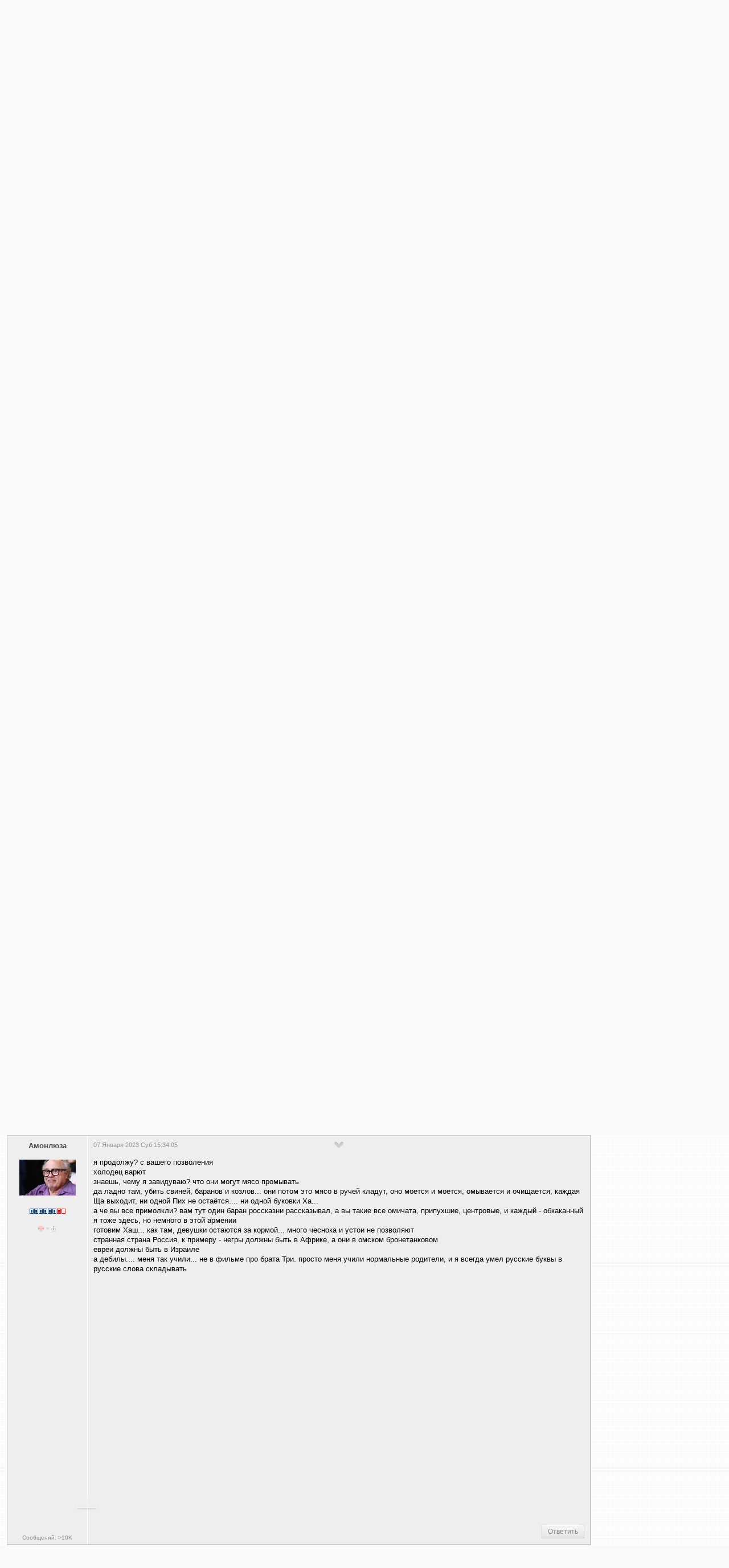

--- FILE ---
content_type: text/html; charset=utf-8
request_url: https://forum.omsk.com/viewtopic.php?p=6129016
body_size: 16791
content:
<!DOCTYPE html>
<html lang="ru-RU" class="Public" dir="LTR" id="W3L">
<head><meta charset="utf-8"/>
<link rel="stylesheet" href="/css/style_xen.css?v=18" type="text/css" />
<link rel="stylesheet" href="/m2/mainadd.css?v=18" type="text/css" />
<link href="/css/select2.min.css" rel="stylesheet" />
<link rel="stylesheet" href="/css/theme/default/wbbtheme.css" />
<link rel="icon" href="/favicon.ico" type="image/x-icon" />
<link rel="shortcut icon" href="/favicon.ico" type="image/x-icon" />
<meta name="keywords" content="Омск, forum, форум, объявления, общение, знакомства" />
<meta name="description" content="О себе, о людях, о чухломе, Амонлюза в разделе Флейм, Омский форум" />
<link rel="start" href="/viewforum.php?f=52" title="Флейм" />
<link rel="next" href="/384057-o-sebe-o-lyudyah-o-chuhlome-01575/" />
<link rel="prev" href="/384057-o-sebe-o-lyudyah-o-chuhlome-01545/" />
<link rel="chapter" href="/viewforum.php?f=98" title="Новости" />
<link rel="chapter" href="/viewforum.php?f=31" title="Город Омск" />
<link rel="chapter" href="/viewforum.php?f=91" title="Где в Омске можно..." />
<link rel="chapter" href="/viewforum.php?f=57" title="Ищу работу / Вакансии / Работа Омск" />
<link rel="chapter" href="/viewforum.php?f=99" title="Афиша" />
<link rel="chapter" href="/viewforum.php?f=110" title="Политическая жизнь Омска" />
<link rel="chapter" href="/viewforum.php?f=82" title="Политика" />
<link rel="chapter" href="/viewforum.php?f=94" title="Армия и военное дело" />
<link rel="chapter" href="/viewforum.php?f=124" title="Защита от гос.органов" />
<link rel="chapter" href="/viewforum.php?f=101" title="Жилищный вопрос" />
<link rel="chapter" href="/viewforum.php?f=96" title="Национальный вопрос" />
<link rel="chapter" href="/viewforum.php?f=81" title="Информируем общественность. Пресс-релизы, СМИ, слухи" />
<link rel="chapter" href="/viewforum.php?f=127" title="Социалистический опыт" />
<link rel="chapter" href="/viewforum.php?f=131" title="Мнение оппозиции" />
<link rel="chapter" href="/viewforum.php?f=23" title="Объявления и реклама" />
<link rel="chapter" href="/viewforum.php?f=77" title="Экономика и бизнес" />
<link rel="chapter" href="/viewforum.php?f=119" title="Платежные системы" />
<link rel="chapter" href="/viewforum.php?f=8" title="Юриспруденция" />
<link rel="chapter" href="/viewforum.php?f=128" title="Проверенные сервисы" />
<link rel="chapter" href="/viewforum.php?f=87" title="Охота, рыбалка, дача, активный отдых" />
<link rel="chapter" href="/viewforum.php?f=24" title="Компьютерные игры" />
<link rel="chapter" href="/viewforum.php?f=62" title="Ролевые игры" />
<link rel="chapter" href="/viewforum.php?f=86" title="Экстремальщики, выживальщики" />
<link rel="chapter" href="/viewforum.php?f=4" title="Спорт" />
<link rel="chapter" href="/viewforum.php?f=70" title="Юмор" />
<link rel="chapter" href="/viewforum.php?f=88" title="Туризм и путешествия" />
<link rel="chapter" href="/viewforum.php?f=80" title="Другие страны. Эмиграция из РФ." />
<link rel="chapter" href="/viewforum.php?f=120" title="Понаехали! Миграция в пределах РФ" />
<link rel="chapter" href="/viewforum.php?f=61" title="Фильмы и кино" />
<link rel="chapter" href="/viewforum.php?f=54" title="Музыка" />
<link rel="chapter" href="/viewforum.php?f=63" title="Литература" />
<link rel="chapter" href="/viewforum.php?f=27" title="Нужна помощь" />
<link rel="chapter" href="/viewforum.php?f=33" title="Религия, мистика, непознанное" />
<link rel="chapter" href="/viewforum.php?f=73" title="АВТО" />
<link rel="chapter" href="/viewforum.php?f=85" title="Это интересно!" />
<link rel="chapter" href="/viewforum.php?f=102" title="Фото-раздел" />
<link rel="chapter" href="/viewforum.php?f=103" title="Полиграфия" />
<link rel="chapter" href="/viewforum.php?f=104" title="О животных" />
<link rel="chapter" href="/viewforum.php?f=115" title="Семья и дети" />
<link rel="chapter" href="/viewforum.php?f=122" title="Кухня съедобностей" />
<link rel="chapter" href="/viewforum.php?f=129" title="Мужчина и женщина" />
<link rel="chapter" href="/viewforum.php?f=130" title="Будь здоров" />
<link rel="chapter" href="/viewforum.php?f=79" title="Неоднозначные рассказы и сказки" />
<link rel="chapter" href="/viewforum.php?f=133" title="Творчество форумчан" />
<link rel="chapter" href="/viewforum.php?f=109" title="Женский раздельчик" />
<link rel="chapter" href="/viewforum.php?f=116" title="Паранойя" />
<link rel="chapter" href="/viewforum.php?f=125" title="О чём шумим? Горячие темы Интернета" />
<link rel="chapter" href="/viewforum.php?f=126" title="Манипуляции мнениями. Пропаганда, пиар, троллинг, реклама." />
<link rel="chapter" href="/viewforum.php?f=39" title="Будь на связи!" />
<link rel="chapter" href="/viewforum.php?f=17" title="Интернет-провайдеры, телерадиовещание" />
<link rel="chapter" href="/viewforum.php?f=68" title="Интернет - и своими руками!" />
<link rel="chapter" href="/viewforum.php?f=90" title="Спутниковые технологии (Интернет, TV и т.д)" />
<link rel="chapter" href="/viewforum.php?f=20" title="Компьютерный раздел" />
<link rel="chapter" href="/viewforum.php?f=25" title="Компьютерная безопасность, коды, доступы и т.д." />
<link rel="chapter" href="/viewforum.php?f=75" title="Средства интернет-общения" />
<link rel="chapter" href="/viewforum.php?f=26" title="Розыск всяких штук" />
<link rel="chapter" href="/viewforum.php?f=112" title="Интересные ресурсы сети" />
<link rel="chapter" href="/viewforum.php?f=60" title="Веб-строительство и интернет-проекты" />
<link rel="chapter" href="/viewforum.php?f=105" title="Интернет-флейм" />
<link rel="chapter" href="/viewforum.php?f=111" title="Домашний ремонт" />
<link rel="chapter" href="/viewforum.php?f=123" title="Радио и электроника" />
<link rel="chapter" href="/viewforum.php?f=132" title="Бытовая техника" />
<link rel="chapter" href="/viewforum.php?f=52" title="Флейм" />
<link rel="chapter" href="/viewforum.php?f=106" title="Аццкая Демократия" />
<link rel="chapter" href="/viewforum.php?f=12" title="Oмский чат" />
<link rel="chapter" href="/viewforum.php?f=58" title="Поздравления и праздники!" />
<link rel="chapter" href="/viewforum.php?f=21" title="Исповедь" />
<link rel="chapter" href="/viewforum.php?f=29" title="Встречи, тусовки, общение" />
<link rel="chapter" href="/viewforum.php?f=19" title="Знакомства и т.д." />
<link rel="chapter" href="/viewforum.php?f=72" title="Клубная жизнь" />
<link rel="chapter" href="/viewforum.php?f=64" title="Все клубы Омска" />
<link rel="chapter" href="/viewforum.php?f=51" title="Администрация - пользователям форума" />
<link rel="chapter" href="/viewforum.php?f=7" title="Пользователи - администрации форума" />
<link rel="chapter" href="/viewforum.php?f=83" title="Не актуальное" />
<link rel="chapter" href="/viewforum.php?f=84" title="Для новичков" />
<link rel="chapter" href="/viewforum.php?f=89" title="Для участников (only)" />
<link rel="chapter" href="/viewforum.php?f=92" title="Сортировка" />
<link rel="chapter" href="/viewforum.php?f=118" title="Разработка форума" />
<meta name="category" content="general" />
<meta name="robots" content="index,follow" />
<meta name="distribution" content="global" />
<meta name="document-state" content="dynamic" />
<meta http-equiv="Content-Type" content="text/html; charset=UTF-8">
<!-- The core Firebase JS SDK is always required and must be listed first -->
<script src="https://www.gstatic.com/firebasejs/8.4.2/firebase-app.js"></script>

<!-- TODO: Add SDKs for Firebase products that you want to use
     https://firebase.google.com/docs/web/setup#available-libraries -->

<script>
  // Your web app's Firebase configuration
  var firebaseConfig = {
    apiKey: "AIzaSyAGiJEjTNCxqdOOygBlXj7vb2NavfJFAxU",
    authDomain: "omsk-com.firebaseapp.com",
    projectId: "omsk-com",
    storageBucket: "omsk-com.appspot.com",
    messagingSenderId: "507795479490",
    appId: "1:507795479490:web:d6ae4b67a1f9cbfa21d45b"
  };
  // Initialize Firebase
  firebase.initializeApp(firebaseConfig);
</script>

<script>
  (function(i,s,o,g,r,a,m){i['GoogleAnalyticsObject']=r;i[r]=i[r]||function(){
  (i[r].q=i[r].q||[]).push(arguments)},i[r].l=1*new Date();a=s.createElement(o),
  m=s.getElementsByTagName(o)[0];a.async=1;a.src=g;m.parentNode.insertBefore(a,m)
  })(window,document,'script','//www.google-analytics.com/analytics.js','ga');

  ga('create', 'UA-58540873-1', 'auto');
  ga('send', 'pageview');

</script>

<script src="/js/jquery-2.1.0.min.js" type="text/javascript"></script>
<script src="/m2/jquery.simpletip-1.3.1.pack.js" type="text/javascript"></script>
<script src="/js/jquery.storageapi.min.js" type="text/javascript"></script>
<script src="/js/select2.min.js" type="text/javascript"></script>
<script src="/js/jquery.wysibb.js"></script>
<script src="/js/lang/ru.js"></script>
<script src="/js/viewtopic.js?v=18"></script>
<script src="/caca/tjsget.php?t=384057" type="text/javascript"></script>
<script>


var badarr=[2955,1,0,0,45,0,0,0,0];

var tcpopenclass='tcpgrayup';
var tcpcloseclass='tcpgraydown';

var page_next_href='/384057-o-sebe-o-lyudyah-o-chuhlome-01575/';

var page_prev_href='/384057-o-sebe-o-lyudyah-o-chuhlome-01545/';

var ponpage=[5721792,6128946,6128949,6129013,6129016,6129017,6147868,6148051,6148052,6148053,6148055,6148056,6148917,6148922,6148923,6148924];

var topic_post_url='https://forum.omsk.com/viewtopic.php?p=6129016';

function afterload(){
afterall();

/*
$("#uselector").select2({
  allowClear: true,
  multiple: true,
  tokenSeparators: [",", " "],
  theme: "classic"
});
*/
//$(".topicCtrlh").click();
$("#uselector").click();

$("#uselmod").select2({
  width: "150px",
  minimumResultsForSearch: Infinity,
  theme: "classic"
}).on("select2:select", function (e) {
	if(e.params.data.id=="0") {
		$("#uselector").val(null).trigger("change");
	}
});


	var scrollDestination=$('#p6129016').offset().top;
	$('html, body').animate({scrollTop: scrollDestination}, 100);
	
}
</script>

<title>Омский форум :: (О себе, о людях, о чухломе)</title>
</head>
<body>
<div id="topheader">
 <header><div id="upHeader"><a href="/index1.php"><img src="/images/omskcomlogo.gif" id="mainLogo" alt="Омский форум"></a></div></header>
</div>
<div id="topMenu">
<a class="mainmenu" href="/index1.php">Index</a>
&#183; <a class="mainmenu" href="/viewtopic.php?t=25425">Правила</a>
&#183; <a class="mainmenu" href="/search.php">Поиск</a>&#183; <a class="mainmenu" href="/groupcp.php">Группы</a>
&#183; <a class="mainmenu" href="/reg.php">Регистрация</a>
&#183; <a class="mainmenu" href="">Личные сообщения</a>&#183; <a class="mainmenu" href="/login.php?redirect=/viewtopic.php?p=6129016">Вход</a>
</div>
<br/>
<span class="navig"><a href="/index1.php">Список разделов</a> <img src="/images/ic/arrow.gif" width="4" height="6" alt=""> <a href="/g/f52">Флейм</a></span><br />

<div id="headerMover">
	<div class="thread_view" id="content">
		<main>
		<div class="pageWidth">
			<article class="pageContent">
				<div class="titleBar" id="q384057">
					<div class="topicCtrlh">&nbsp;</div>
					<div class="pagePrev">&nbsp;</div>
					<div class="pageNext">&nbsp;</div>
					<div class="topicInfo">
<h1><span class="topicTitle"><a href="/g/f52"><img src="/images/cat/cat52.gif" width="17" height="19" alt="Раздел: Флейм" title="Раздел: Флейм"></a> <a href="/g/t384057">О себе, о людях, о чухломе</a></span><span class="getlink" id="t384057">&nbsp;</span></h1>
<p class="muted" id="pageDescription">
Создана: <span title="24 Июля 2019 Срд 21:51:27" class="DateTime">24 Июля 2019 Срд 21:51:27</span>.<br/>
Раздел: "Флейм"<br/>
Сообщений в теме: 2955 (+1), просмотров: 1272256
</p>
					</div>
				</div>
				<div id="topicCtrlb" style="display: none;">
<div id="showmode"><div id="badshow1" class="butar"></div><div id="badshow4" class="butar"></div></div>
					<div id="watchbox"></div>
					<h3>Панель управления темой
					<a href="/g/t384057" title="Постоянная ссылка" class="datePermalink">
					#384057</a></h3>
					<br/><br/><div id="topicMod"></div>
					<div id="userselBlock">
<form action="/viewtopic.php?t=384057" method="POST">
<input type="hidden" name="t" value="384057" />Всего в теме участников: 72. Можете посмотреть их сообщения выборочно:<br/>
<select name="u[]" id="uselector" style="width:50%;" multiple="multiple"><option value="39476">Амонлюза (+1271 -5)</option>
<option value="87131">Инжектило (+224)</option>
<option value="61399">Моеимязанято (+193 -1)</option>
<option value="67617">Павел Urman (+141)</option>
<option value="60243">Псения Кобчак (+88)</option>
<option value="43589">gbkiu (+92 -6)</option>
<option value="46996">xXBHB (+82)</option>
<option value="10712">Sati (+64)</option>
<option value="3619">Люля (+71 -9)</option>
<option value="83303">user63 (+62)</option>
<option value="59557">aaron200 (+60)</option>
<option value="37605">JUMPER (+53 -1)</option>
<option value="56386">SeregaR 19780624 (+52)</option>
<option value="50984">Барабан (+40)</option>
<option value="71438">SyberiaMan (+33)</option>
<option value="92089">Pihlak (+34 -2)</option>
<option value="41917">Boyarin_law (+30)</option>
<option value="62815">аллеся (+30 -1)</option>
<option value="73002">Grammiphone (+27)</option>
<option value="43736">интересуюсь (+25)</option>
<option value="49513">Молодец. (+24)</option>
<option value="24357">vi_goldman (+16)</option>
<option value="19489">Пипелац (+15)</option>
<option value="41415">Benzzzz (+14)</option>
<option value="58516">Applecat (+14)</option>
<option value="31719">alex149 (+14)</option>
<option value="29106">k9zxc (+13)</option>
<option value="38677">FORA33 (+12)</option>
<option value="55">DEMON (+12 -1)</option>
<option value="23119">Hlinets1967 (+10)</option>
<option value="3206">Roman! (+9)</option>
<option value="34440">lutz_omsk (+9)</option>
<option value="70949">spectrum (+9)</option>
<option value="94086">Гормон роста (+8)</option>
<option value="6038">Serg S (+7)</option>
<option value="14816">даналя (+7)</option>
<option value="8349">jump (+6)</option>
<option value="9630">Б_яПоэт (+6)</option>
<option value="30150">Рябина (+6)</option>
<option value="16972">StiNGer (o-s) (+5)</option>
<option value="518">518 (+4)</option>
<option value="41777">MagiKMan (+4)</option>
<option value="97237">ReVакцинация (+4)</option>
<option value="69749">ava-222 (+4)</option>
<option value="49801">Чиркаш (+4)</option>
<option value="98445">анархист - любитель (+3)</option>
<option value="72625">OmskLis (+3)</option>
<option value="26992">tuba111 (+3)</option>
<option value="2542">Gerasim@ MuMu@ Notebook (+3)</option>
<option value="54114">Хаз-Булат (+3)</option>
<option value="9109">Sh-a-d (+3)</option>
<option value="26344">просто Паха (+2 -1)</option>
<option value="54258">Сливка (+2)</option>
<option value="19410">in_tema (+2)</option>
<option value="101031">OmskFox (+2)</option>
<option value="82406">PULH_ANDR (+2)</option>
<option value="88723">odesit (+2)</option>
<option value="102087">Ултуган (+2)</option>
<option value="19883">Вискоза (+1)</option>
<option value="99213">Епифанец (+1)</option>
<option value="15890">blabla (+1)</option>
<option value="24140">SLDENIK (+2 -1)</option>
<option value="64141">Zvezd@_Эрц (+1)</option>
<option value="66850">Zahm67 (+1)</option>
<option value="41912">rommbus (+1)</option>
<option value="82923">StrygoolS (+1)</option>
<option value="13637">Инженер (+1)</option>
<option value="87262">Домкрат Стремительный (+1)</option>
<option value="101099">Жумар (+1)</option>
<option value="101877">ВВПу (+1)</option>
<option value="53050">kinslayer (+1)</option>
<option value="4">AlexAdmin (+1 -18)</option></select>
<select name="uselmod" id="uselmod" style="width:150px;">
<option value="0"  >Всех (Сброс)</option>
<option value="1" selected >Только этих</option>
<option value="2"  >Без этих</option>
</select>
<input type="Submit" value="Выбрать" style="height:27px;">
</form>
</div>
				</div>
				<div class="paginationUp">На страницу:  <a href="/384057-o-sebe-o-lyudyah-o-chuhlome-01545/">Назад</a>&nbsp;&nbsp;<a href="/384057-o-sebe-o-lyudyah-o-chuhlome-00/">1</a>, <a href="/384057-o-sebe-o-lyudyah-o-chuhlome-015/">2</a>, <a href="/384057-o-sebe-o-lyudyah-o-chuhlome-030/">3</a> ... <a href="/384057-o-sebe-o-lyudyah-o-chuhlome-01545/">104</a>, <div class="gopage"><form action="/viewtopic.php" method="GET"><input type="hidden" name="t" value="384057"><input type="text" name="page" value="105" autocomplete="off" class="paginsel paginbox"></form></div>, <a href="/384057-o-sebe-o-lyudyah-o-chuhlome-01575/">106</a> ... <a href="/384057-o-sebe-o-lyudyah-o-chuhlome-02910/">195</a>, <a href="/384057-o-sebe-o-lyudyah-o-chuhlome-02925/">196</a>, <a href="/384057-o-sebe-o-lyudyah-o-chuhlome-02940/">197</a>&nbsp;&nbsp;<a href="/384057-o-sebe-o-lyudyah-o-chuhlome-01575/">Вперёд</a></div>
				<div class="section">
					<ol class="messageList" id="messageList">
<li id="p5721792" class="z39476 message fpnext" data-author="%C0%EC%EE%ED%EB%FE%E7%E0">

<div class="messageUserInfo" itemscope="itemscope" itemtype="http://data-vocabulary.org/Person">
	<div class="messageUserBlock"><span class="name"><b><a href="/profile.php?mode=viewprofile&amp;u=39476" class="genbig">Амонлюза</a></b></span><br /><br /><img src="/images/avatars/6628216996642d90fa545d.jpg" alt="" /><br /><span class="postdetails">&nbsp;</span><br /><img src="/images/ic/r7.gif" class="wh639" alt="" /><br /><br /><img src="/images/ic/icon_mini_10x.gif" alt="Более 10 лет на форуме" title="Более 10 лет на форуме" class="wh11" /><img src="/images/ic/icon_minigender_male.gif" alt="Муж." title="Муж." class="wh11"><a href="/viewtopic.php?t=194422"><img src="/images/ic/icon_mini_info.gif" class="wh11" alt=""></a></div>
	<div class="messagesUserTotal">
		<a href="/search.php?search_author=%C0%EC%EE%ED%EB%FE%E7%E0&amp;showresults=posts" class="gensmall" title="Кликните здесь чтобы найти сообщения, написанные этим автором">Сообщений:&nbsp;>10K</a>
	</div>
</div>

<div class="messageInfo primaryContent">
	<div class="messageMeta">
		<div class="leftControls">
			<span class="muted" title="24 Июля 2019 Срд 21:51:27">24 Июля 2019 Срд 21:51:27</span>
			<span id="ptags5721792"></span>
		</div>
		<div class="msgCtrlh dropdowna">&nbsp;</div>
		<div class="msgCtrlb" style="display: none;">
			<div class="buttonsBig"><span class="hideshow"></span> <a href="/g/u39476" title="Информация об авторе сообщения"><img src="/img/uinfobig.png" class="wh64" alt="Profile"></a> <a href="/privmsg.php?mode=post&amp;u=39476" rel="nofollow" title="Отправить личное сообщение автору"><img src="/img/pmbig.png" class="wh64" alt="PM"></a>  <span class="delundel"></span> </div>
			<div class="postTagsCtrl"></div>
			<div class="moderbut">  
				<a href="/g/p5721792" title="Постоянная ссылка" class="datePermalink">#5721792</a>
			</div>
		</div>
	</div>
	<div class="messageContent">
<div class="postbody">...</div>
		<div class="aftermsg"><script async src="//pagead2.googlesyndication.com/pagead/js/adsbygoogle.js"></script>
<!-- 728 x 90 -->
<ins class="adsbygoogle"
     style="display:inline-block;width:728px;height:90px"
     data-ad-client="ca-pub-4373920812181254"
     data-ad-slot="5502111930"></ins>
<script>
(adsbygoogle = window.adsbygoogle || []).push({});
</script>
</div>
	</div>
	<div class="messageBottom">
		<div class="leftControls"> 
			<span class="postreplies"></span>
		</div>
		<div class="rightControls">
			<a class="gensmall" href="/posting.php?mode=quote&amp;p=5721792" rel="nofollow" title="Ответить на это сообщение, с цитированием">Ответить</a>
		</div>
	</div>
</div>
</li><li id="p6128946" class="z3619 message" data-author="%CB%FE%EB%FF">

<div class="messageUserInfo" itemscope="itemscope" itemtype="http://data-vocabulary.org/Person">
	<div class="messageUserBlock"><span class="name"><b><a href="/profile.php?mode=viewprofile&amp;u=3619" class="genbig">Люля</a></b></span><br /><br /><img src="https://www.gravatar.com/avatar/b3029b3c85a898e24c29e2ebde1199c7?s=80&amp;d=identicon&amp;r=g" width="80" height="80" title="Avatar service: Gravatar.com" alt="" /><br /><span class="postdetails">&nbsp;</span><br /><img src="/images/ic/r7.gif" class="wh639" alt="" /><br /><br /><img src="/images/ic/icon_mini_10x.gif" alt="Более 10 лет на форуме" title="Более 10 лет на форуме" class="wh11" /><img src="/images/ic/icon_minigender_female.gif" alt="Жен." title="Жен." class="wh11"><a href="/viewtopic.php?t=32239"><img src="/images/ic/icon_mini_info.gif" class="wh11" alt=""></a><img src="/images/ic/icon_mini_admin.gif" alt="Представитель администрации форума (модератор)" title="Представитель администрации форума (модератор)" class="wh11"></div>
	<div class="messagesUserTotal">
		<a href="/search.php?search_author=%CB%FE%EB%FF&amp;showresults=posts" class="gensmall" title="Кликните здесь чтобы найти сообщения, написанные этим автором">Сообщений:&nbsp;>10K</a>
	</div>
</div>

<div class="messageInfo primaryContent">
	<div class="messageMeta">
		<div class="leftControls">
			<span class="muted" title="06 Января 2023 Птн 15:16:43">06 Января 2023 Птн 15:16:43</span>
			<span id="ptags6128946"></span>
		</div>
		<div class="msgCtrlh dropdowna">&nbsp;</div>
		<div class="msgCtrlb" style="display: none;">
			<div class="buttonsBig"><span class="hideshow"></span> <a href="/g/u3619" title="Информация об авторе сообщения"><img src="/img/uinfobig.png" class="wh64" alt="Profile"></a> <a href="/privmsg.php?mode=post&amp;u=3619" rel="nofollow" title="Отправить личное сообщение автору"><img src="/img/pmbig.png" class="wh64" alt="PM"></a>  <span class="delundel"></span> </div>
			<div class="postTagsCtrl"></div>
			<div class="moderbut">  
				<a href="/g/p6128946" title="Постоянная ссылка" class="datePermalink">#6128946</a>
			</div>
		</div>
	</div>
	<div class="messageContent">
<div class="postbody">Фантазер - ты меня называла, песня такая есть</div>
		
	</div>
	<div class="messageBottom">
		<div class="leftControls"> 
			<span class="postreplies"><a href="/g/p6128949" title="Амонлюза"><img src="/img/linkdownred.png" class="wh11" alt=""></a> </span>
		</div>
		<div class="rightControls">
			<a class="gensmall" href="/posting.php?mode=quote&amp;p=6128946" rel="nofollow" title="Ответить на это сообщение, с цитированием">Ответить</a>
		</div>
	</div>
</div>
</li><li id="p6128949" class="z39476 message" data-author="%C0%EC%EE%ED%EB%FE%E7%E0">

<div class="messageUserInfo" itemscope="itemscope" itemtype="http://data-vocabulary.org/Person">
	<div class="messageUserBlock"><span class="name"><b><a href="/profile.php?mode=viewprofile&amp;u=39476" class="genbig">Амонлюза</a></b></span><br /><br /><img src="/images/avatars/6628216996642d90fa545d.jpg" alt="" /><br /><span class="postdetails">&nbsp;</span><br /><img src="/images/ic/r7.gif" class="wh639" alt="" /><br /><br /><img src="/images/ic/icon_mini_10x.gif" alt="Более 10 лет на форуме" title="Более 10 лет на форуме" class="wh11" /><img src="/images/ic/icon_minigender_male.gif" alt="Муж." title="Муж." class="wh11"><a href="/viewtopic.php?t=194422"><img src="/images/ic/icon_mini_info.gif" class="wh11" alt=""></a></div>
	<div class="messagesUserTotal">
		<a href="/search.php?search_author=%C0%EC%EE%ED%EB%FE%E7%E0&amp;showresults=posts" class="gensmall" title="Кликните здесь чтобы найти сообщения, написанные этим автором">Сообщений:&nbsp;>10K</a>
	</div>
</div>

<div class="messageInfo primaryContent">
	<div class="messageMeta">
		<div class="leftControls">
			<span class="muted" title="06 Января 2023 Птн 15:29:06">06 Января 2023 Птн 15:29:06</span>
			<span id="ptags6128949"></span>
		</div>
		<div class="msgCtrlh dropdowna">&nbsp;</div>
		<div class="msgCtrlb" style="display: none;">
			<div class="buttonsBig"><span class="hideshow"></span> <a href="/g/u39476" title="Информация об авторе сообщения"><img src="/img/uinfobig.png" class="wh64" alt="Profile"></a> <a href="/privmsg.php?mode=post&amp;u=39476" rel="nofollow" title="Отправить личное сообщение автору"><img src="/img/pmbig.png" class="wh64" alt="PM"></a>  <span class="delundel"></span> </div>
			<div class="postTagsCtrl"></div>
			<div class="moderbut">  
				<a href="/g/p6128949" title="Постоянная ссылка" class="datePermalink">#6128949</a>
			</div>
		</div>
	</div>
	<div class="messageContent">
<div class="postbody"><blockquote><div><cite><a href="/g/u3619">Люля</a> писала <a href="/g/p6128946"><img src="/img/linking.png" class="wh11" alt=""></a> :</cite>  Фантазер - ты меня называла, песня такая есть  </div></blockquote>
<br />
оооо, какая песня
<br />
я же петь-то  вообще не умею
<br />
я просто - жепеть!
<br />

<br />
ну и вот, тут еще только Люлек нехватало
<br />
хватало ли тут Люлек?
<br />
была ли здесь Люлек достаточность?
<br />
достаточная ли Люлек хваталость? хваталистая Люлек ли досталость! 
<br />
как я многогранен и чист
<br />
как ты бесстыдна и тупа
<br />
как они  смеются над нами
<br />
как они смеют! над нами!
<br />
какую коньпозицию поставим?</div>
		
	</div>
	<div class="messageBottom">
		<div class="leftControls"> 
			<span class="postreplies"></span>
		</div>
		<div class="rightControls">
			<a class="gensmall" href="/posting.php?mode=quote&amp;p=6128949" rel="nofollow" title="Ответить на это сообщение, с цитированием">Ответить</a>
		</div>
	</div>
</div>
</li><li id="p6129013" class="z39476 message" data-author="%C0%EC%EE%ED%EB%FE%E7%E0">

<div class="messageUserInfo" itemscope="itemscope" itemtype="http://data-vocabulary.org/Person">
	<div class="messageUserBlock"><span class="name"><b><a href="/profile.php?mode=viewprofile&amp;u=39476" class="genbig">Амонлюза</a></b></span><br /><br /><img src="/images/avatars/6628216996642d90fa545d.jpg" alt="" /><br /><span class="postdetails">&nbsp;</span><br /><img src="/images/ic/r7.gif" class="wh639" alt="" /><br /><br /><img src="/images/ic/icon_mini_10x.gif" alt="Более 10 лет на форуме" title="Более 10 лет на форуме" class="wh11" /><img src="/images/ic/icon_minigender_male.gif" alt="Муж." title="Муж." class="wh11"><a href="/viewtopic.php?t=194422"><img src="/images/ic/icon_mini_info.gif" class="wh11" alt=""></a></div>
	<div class="messagesUserTotal">
		<a href="/search.php?search_author=%C0%EC%EE%ED%EB%FE%E7%E0&amp;showresults=posts" class="gensmall" title="Кликните здесь чтобы найти сообщения, написанные этим автором">Сообщений:&nbsp;>10K</a>
	</div>
</div>

<div class="messageInfo primaryContent">
	<div class="messageMeta">
		<div class="leftControls">
			<span class="muted" title="07 Января 2023 Суб 14:59:56">07 Января 2023 Суб 14:59:56</span>
			<span id="ptags6129013"></span>
		</div>
		<div class="msgCtrlh dropdowna">&nbsp;</div>
		<div class="msgCtrlb" style="display: none;">
			<div class="buttonsBig"><span class="hideshow"></span> <a href="/g/u39476" title="Информация об авторе сообщения"><img src="/img/uinfobig.png" class="wh64" alt="Profile"></a> <a href="/privmsg.php?mode=post&amp;u=39476" rel="nofollow" title="Отправить личное сообщение автору"><img src="/img/pmbig.png" class="wh64" alt="PM"></a>  <span class="delundel"></span> </div>
			<div class="postTagsCtrl"></div>
			<div class="moderbut">  
				<a href="/g/p6129013" title="Постоянная ссылка" class="datePermalink">#6129013</a>
			</div>
		</div>
	</div>
	<div class="messageContent">
<div class="postbody">и вот - иду обратно снова в дом
<br />
а сегодня, чё не скажешь, все истории будут рождественскими - ну и ничего не меняется
<br />
всё так же падает снег
<br />
вьюга лепит рот
<br />
менты стоят у церкви... завьюженные... двое с палками у входа, трое гибэдешников на въезде.... кому въезжать? кого палками бить? гибедешники стояли, я еще утром уходил, вы же помните, или у вас тоже мозг усох? я прихожу, они обратно снова стоят... казалось бы - мы достаточно умные люди, но это только казалось
<br />
что - достаточно
<br />
на самом деле нам всем чего-то не доставало,... как его... этого
<br />
ума, что ли?
<br />
образованности доставало, а ума не хватало...
<br />
естественно, на этом я с вами не прощаюсь, в смысле - не с вами, а с нормальными, скажем, Боярский сказал - ямухожук, конечно он молодец, он мухожук, но я же не сказал, что я мухо-жук, потому что я не мухо=жук, видимо не спел еще песенку свою
<br />
этот спел, а этот неспел
<br />
кто-то высмотрел плод, что неспел
<br />
зато этот - спел
<br />
не суть
<br />
можно за меня  Гладков гладко? он так умеет, чего я не сумел-несумел
<br />
холопы смогли
<br />

<br />
<iframe width="640" height="390" src="//www.youtube.com/embed/B1islNfRGPg" class="inframe" allowfullscreen=""></iframe></div>
		
	</div>
	<div class="messageBottom">
		<div class="leftControls"> 
			<span class="postreplies"></span>
		</div>
		<div class="rightControls">
			<a class="gensmall" href="/posting.php?mode=quote&amp;p=6129013" rel="nofollow" title="Ответить на это сообщение, с цитированием">Ответить</a>
		</div>
	</div>
</div>
</li><li id="p6129016" class="z39476 message" data-author="%C0%EC%EE%ED%EB%FE%E7%E0">

<div class="messageUserInfo" itemscope="itemscope" itemtype="http://data-vocabulary.org/Person">
	<div class="messageUserBlock"><span class="name"><b><a href="/profile.php?mode=viewprofile&amp;u=39476" class="genbig">Амонлюза</a></b></span><br /><br /><img src="/images/avatars/6628216996642d90fa545d.jpg" alt="" /><br /><span class="postdetails">&nbsp;</span><br /><img src="/images/ic/r7.gif" class="wh639" alt="" /><br /><br /><img src="/images/ic/icon_mini_10x.gif" alt="Более 10 лет на форуме" title="Более 10 лет на форуме" class="wh11" /><img src="/images/ic/icon_minigender_male.gif" alt="Муж." title="Муж." class="wh11"><a href="/viewtopic.php?t=194422"><img src="/images/ic/icon_mini_info.gif" class="wh11" alt=""></a></div>
	<div class="messagesUserTotal">
		<a href="/search.php?search_author=%C0%EC%EE%ED%EB%FE%E7%E0&amp;showresults=posts" class="gensmall" title="Кликните здесь чтобы найти сообщения, написанные этим автором">Сообщений:&nbsp;>10K</a>
	</div>
</div>

<div class="messageInfo primaryContent">
	<div class="messageMeta">
		<div class="leftControls">
			<span class="muted" title="07 Января 2023 Суб 15:34:05">07 Января 2023 Суб 15:34:05</span>
			<span id="ptags6129016"></span>
		</div>
		<div class="msgCtrlh dropdowna">&nbsp;</div>
		<div class="msgCtrlb" style="display: none;">
			<div class="buttonsBig"><span class="hideshow"></span> <a href="/g/u39476" title="Информация об авторе сообщения"><img src="/img/uinfobig.png" class="wh64" alt="Profile"></a> <a href="/privmsg.php?mode=post&amp;u=39476" rel="nofollow" title="Отправить личное сообщение автору"><img src="/img/pmbig.png" class="wh64" alt="PM"></a>  <span class="delundel"></span> </div>
			<div class="postTagsCtrl"></div>
			<div class="moderbut">  
				<a href="/g/p6129016" title="Постоянная ссылка" class="datePermalink">#6129016</a>
			</div>
		</div>
	</div>
	<div class="messageContent">
<div class="postbody">я продолжу? с вашего позволения
<br />
холодец варют
<br />
знаешь, чему я завидуваю? что они могут мясо промывать
<br />
да ладно там, убить свиней, баранов и козлов... они потом это мясо в ручей кладут, оно моется и моется, омывается и очищается, каждая Ща выходит, ни одной Пих не остаётся.... ни одной буковки Ха... 
<br />
а че вы все примолкли? вам тут один баран россказни рассказывал, а вы такие все омичата, припухшие, центровые, и каждый - обкаканный
<br />
я тоже здесь, но немного в этой армении
<br />
готовим Хаш... как там, девушки остаются за кормой... много чеснока и устои не позволяют
<br />
странная страна Россия, к примеру - негры должны быть в Африке, а они в омском бронетанковом
<br />
евреи должны быть в Израиле
<br />
а дебилы.... меня так учили... не в фильме про брата Три. просто меня учили нормальные родители, и я всегда умел русские буквы в русские слова складывать
<br />

<br />
<iframe width="640" height="390" src="//www.youtube.com/embed/u1kZ9zYr7kk" class="inframe" allowfullscreen=""></iframe></div>
		
	</div>
	<div class="messageBottom">
		<div class="leftControls"> 
			<span class="postreplies"></span>
		</div>
		<div class="rightControls">
			<a class="gensmall" href="/posting.php?mode=quote&amp;p=6129016" rel="nofollow" title="Ответить на это сообщение, с цитированием">Ответить</a>
		</div>
	</div>
</div>
</li><li id="p6129017" class="z39476 message" data-author="%C0%EC%EE%ED%EB%FE%E7%E0">

<div class="messageUserInfo" itemscope="itemscope" itemtype="http://data-vocabulary.org/Person">
	<div class="messageUserBlock"><span class="name"><b><a href="/profile.php?mode=viewprofile&amp;u=39476" class="genbig">Амонлюза</a></b></span><br /><br /><img src="/images/avatars/6628216996642d90fa545d.jpg" alt="" /><br /><span class="postdetails">&nbsp;</span><br /><img src="/images/ic/r7.gif" class="wh639" alt="" /><br /><br /><img src="/images/ic/icon_mini_10x.gif" alt="Более 10 лет на форуме" title="Более 10 лет на форуме" class="wh11" /><img src="/images/ic/icon_minigender_male.gif" alt="Муж." title="Муж." class="wh11"><a href="/viewtopic.php?t=194422"><img src="/images/ic/icon_mini_info.gif" class="wh11" alt=""></a></div>
	<div class="messagesUserTotal">
		<a href="/search.php?search_author=%C0%EC%EE%ED%EB%FE%E7%E0&amp;showresults=posts" class="gensmall" title="Кликните здесь чтобы найти сообщения, написанные этим автором">Сообщений:&nbsp;>10K</a>
	</div>
</div>

<div class="messageInfo primaryContent">
	<div class="messageMeta">
		<div class="leftControls">
			<span class="muted" title="07 Января 2023 Суб 15:48:22">07 Января 2023 Суб 15:48:22</span>
			<span id="ptags6129017"></span>
		</div>
		<div class="msgCtrlh dropdowna">&nbsp;</div>
		<div class="msgCtrlb" style="display: none;">
			<div class="buttonsBig"><span class="hideshow"></span> <a href="/g/u39476" title="Информация об авторе сообщения"><img src="/img/uinfobig.png" class="wh64" alt="Profile"></a> <a href="/privmsg.php?mode=post&amp;u=39476" rel="nofollow" title="Отправить личное сообщение автору"><img src="/img/pmbig.png" class="wh64" alt="PM"></a>  <span class="delundel"></span> </div>
			<div class="postTagsCtrl"></div>
			<div class="moderbut">  
				<a href="/g/p6129017" title="Постоянная ссылка" class="datePermalink">#6129017</a>
			</div>
		</div>
	</div>
	<div class="messageContent">
<div class="postbody">вар из овер, иф ю вонт ит 
<br />
сказал Леннон
<br />
но Леннон говорил же это не для крыс
<br />
могу ли я чего добавить, б ля? 
<br />

<br />
про крыс могу. Просто Леннон не всего мог знать.</div>
		
	</div>
	<div class="messageBottom">
		<div class="leftControls"> 
			<span class="postreplies"></span>
		</div>
		<div class="rightControls">
			<a class="gensmall" href="/posting.php?mode=quote&amp;p=6129017" rel="nofollow" title="Ответить на это сообщение, с цитированием">Ответить</a>
		</div>
	</div>
</div>
</li><li id="p6147868" class="z39476 message" data-author="%C0%EC%EE%ED%EB%FE%E7%E0">

<div class="messageUserInfo" itemscope="itemscope" itemtype="http://data-vocabulary.org/Person">
	<div class="messageUserBlock"><span class="name"><b><a href="/profile.php?mode=viewprofile&amp;u=39476" class="genbig">Амонлюза</a></b></span><br /><br /><img src="/images/avatars/6628216996642d90fa545d.jpg" alt="" /><br /><span class="postdetails">&nbsp;</span><br /><img src="/images/ic/r7.gif" class="wh639" alt="" /><br /><br /><img src="/images/ic/icon_mini_10x.gif" alt="Более 10 лет на форуме" title="Более 10 лет на форуме" class="wh11" /><img src="/images/ic/icon_minigender_male.gif" alt="Муж." title="Муж." class="wh11"><a href="/viewtopic.php?t=194422"><img src="/images/ic/icon_mini_info.gif" class="wh11" alt=""></a></div>
	<div class="messagesUserTotal">
		<a href="/search.php?search_author=%C0%EC%EE%ED%EB%FE%E7%E0&amp;showresults=posts" class="gensmall" title="Кликните здесь чтобы найти сообщения, написанные этим автором">Сообщений:&nbsp;>10K</a>
	</div>
</div>

<div class="messageInfo primaryContent">
	<div class="messageMeta">
		<div class="leftControls">
			<span class="muted" title="11 Ноября 2023 Суб 16:39:47">11 Ноября 2023 Суб 16:39:47</span>
			<span id="ptags6147868"></span>
		</div>
		<div class="msgCtrlh dropdowna">&nbsp;</div>
		<div class="msgCtrlb" style="display: none;">
			<div class="buttonsBig"><span class="hideshow"></span> <a href="/g/u39476" title="Информация об авторе сообщения"><img src="/img/uinfobig.png" class="wh64" alt="Profile"></a> <a href="/privmsg.php?mode=post&amp;u=39476" rel="nofollow" title="Отправить личное сообщение автору"><img src="/img/pmbig.png" class="wh64" alt="PM"></a>  <span class="delundel"></span> </div>
			<div class="postTagsCtrl"></div>
			<div class="moderbut">  
				<a href="/g/p6147868" title="Постоянная ссылка" class="datePermalink">#6147868</a>
			</div>
		</div>
	</div>
	<div class="messageContent">
<div class="postbody"><span style="font-style: italic">...многие вопросы интересуют нас, живя в деревне...</span>
<br />
сказал ведущий субботней программы на Маяке
<br />

<br />
недели две назад, в будни, проезжаючи по Енисейской, заметно было за забором какое-то интересное скопление ящиков, одиноких контейнеров и пустоты
<br />
предчувствия меня не обманули, потому что сегодня приехал туда, и они все были там, вот он, блошиный рынок с Хитрого
<br />

<br />
<a href="https://postimg.cc/23q4Gvgc" rel="nofollow" class="xlink"><u><img src="https://i.postimg.cc/FFpD9Vp4/Whats-App-Image-2023-11-11-at-16-07-11.jpg" alt=""></u></a>
<br />

<br />
это пятачок у входа, а прямо и левее открывается чудный вид на пойму Иртыша, и всё люди, люди, люди, грязь, грязь, грязь, месиво, грязища... время полдевятого, покупателей практически нет, но раз рынок есть, значит их должно стать?
<br />
продавцы раскладывают свой товар прям на земле, подстелив картонку или полиэтиленку, горы тряпья, стоптанных ботинок, каких-то вилок и старой посуды, стиранные трусы и поношенные бюстгалтеры, рваные книжки и советские пластинки, кто гвоздодеры принес, кто ЛАТРы, где ЭВМ из прошлого века, а где горы разбитых наручных часов
<br />
поговорил с людьми... на машке заехать - однозначно платить, постоянно торговать - однозначно платить, просто встать - еще и место чье займешь, разборки будут, как в 90-х. Демократия в гарантированном виде. Я стоял и думал, что бы я здесь мог купить?
<br />
не, что бы я тут смог найти, для начала?
<br />
давненько не был я на этих рядах.... наверно, с нулевых, лет 15 прошло... весь антиквариат уже профессионально выгребли... но вот это же существует, раз столько предложений, значит, спрос есть!
<br />
неужели всё это говно в спросе!
<br />
с одной стороны, я не испытывал никакой ностальгии по Хитрому, по Бульварной до Богдашки, облепленной стариками и продавцами, да я и не покупал там ничего и никогда, просто знал, как атрибут ушедшего прошлого
<br />
с другой стороны, тоска пробиралась в душу - что делают здесь все эти люди? как еще этот формат существует? кто же покупает поломатые игрушки и носки с дырками?
<br />
и грязь тут вовсе ни при чем, седня грязь, завтра снег, потом пыль, потом опять грязь, а это месиво есть без конца
<br />

<br />
на Маяке до Стиллавина вещает какая-то программа, типа, про авто, с 9 до 10, так там ведущий, ему 57 лет, как он вдруг признался, или не вдруг, я их редко слушаю, не суть, у него такая мерзопакостная манера копировать Соловьева, и голосом и стилем речи
<br />
просто мерзкая такая. кто его этому научил</div>
		
	</div>
	<div class="messageBottom">
		<div class="leftControls"> 
			<span class="postreplies"></span>
		</div>
		<div class="rightControls">
			<a class="gensmall" href="/posting.php?mode=quote&amp;p=6147868" rel="nofollow" title="Ответить на это сообщение, с цитированием">Ответить</a>
		</div>
	</div>
</div>
</li><li id="p6148051" class="z39476 message" data-author="%C0%EC%EE%ED%EB%FE%E7%E0">

<div class="messageUserInfo" itemscope="itemscope" itemtype="http://data-vocabulary.org/Person">
	<div class="messageUserBlock"><span class="name"><b><a href="/profile.php?mode=viewprofile&amp;u=39476" class="genbig">Амонлюза</a></b></span><br /><br /><img src="/images/avatars/6628216996642d90fa545d.jpg" alt="" /><br /><span class="postdetails">&nbsp;</span><br /><img src="/images/ic/r7.gif" class="wh639" alt="" /><br /><br /><img src="/images/ic/icon_mini_10x.gif" alt="Более 10 лет на форуме" title="Более 10 лет на форуме" class="wh11" /><img src="/images/ic/icon_minigender_male.gif" alt="Муж." title="Муж." class="wh11"><a href="/viewtopic.php?t=194422"><img src="/images/ic/icon_mini_info.gif" class="wh11" alt=""></a></div>
	<div class="messagesUserTotal">
		<a href="/search.php?search_author=%C0%EC%EE%ED%EB%FE%E7%E0&amp;showresults=posts" class="gensmall" title="Кликните здесь чтобы найти сообщения, написанные этим автором">Сообщений:&nbsp;>10K</a>
	</div>
</div>

<div class="messageInfo primaryContent">
	<div class="messageMeta">
		<div class="leftControls">
			<span class="muted" title="13 Ноября 2023 Пон 5:50:08">13 Ноября 2023 Пон 5:50:08</span>
			<span id="ptags6148051"></span>
		</div>
		<div class="msgCtrlh dropdowna">&nbsp;</div>
		<div class="msgCtrlb" style="display: none;">
			<div class="buttonsBig"><span class="hideshow"></span> <a href="/g/u39476" title="Информация об авторе сообщения"><img src="/img/uinfobig.png" class="wh64" alt="Profile"></a> <a href="/privmsg.php?mode=post&amp;u=39476" rel="nofollow" title="Отправить личное сообщение автору"><img src="/img/pmbig.png" class="wh64" alt="PM"></a>  <span class="delundel"></span> </div>
			<div class="postTagsCtrl"></div>
			<div class="moderbut">  
				<a href="/g/p6148051" title="Постоянная ссылка" class="datePermalink">#6148051</a>
			</div>
		</div>
	</div>
	<div class="messageContent">
<div class="postbody">моя проснулась, моя говорить может, моя же не твоя
<br />
правило номер один - мы, Джейсоны Стотхемы, никогда за руль, чтобы кофе с утра, лучше пива, с литрик примерно
<br />
правило номер два - никаких имен
<br />
кроме кличек на форуме
<br />
адресов, индексов, номеров квартир, и аббревиатур сберегательных карточек
<br />
не суть
<br />
Магнит же застолбил за собой право торговать супами на разогрев
<br />
первопроходцы, БЛД, по остроумному замечанию Лаврова
<br />
а че, Лавров голова! не Кирилл, но хотя бы не лошадь.. на первый крик
<br />
как там... <span style="font-style: italic">Еще лучше в "вечерней" - написали, что родился ребенок, который играет на скрипке. Тут же рисунок - скрипка и моя фотографическая карточка и под ней подпись: "проф. Преображенский, делавший кесарево сечение у матери". Это - что-то неописуемое... Он говорит новое слово "милиционер".</span>
<br />

<br />
не суть, сутяжные могут и дальше жопы вылизывать, а мы про "моя проснулась"
<br />
когда он проснулась, противоестественно же говорить, что она спит, вот наша и не говорит, а я молчать</div>
		
	</div>
	<div class="messageBottom">
		<div class="leftControls"> 
			<span class="postreplies"></span>
		</div>
		<div class="rightControls">
			<a class="gensmall" href="/posting.php?mode=quote&amp;p=6148051" rel="nofollow" title="Ответить на это сообщение, с цитированием">Ответить</a>
		</div>
	</div>
</div>
</li><li id="p6148052" class="z39476 message" data-author="%C0%EC%EE%ED%EB%FE%E7%E0">

<div class="messageUserInfo" itemscope="itemscope" itemtype="http://data-vocabulary.org/Person">
	<div class="messageUserBlock"><span class="name"><b><a href="/profile.php?mode=viewprofile&amp;u=39476" class="genbig">Амонлюза</a></b></span><br /><br /><img src="/images/avatars/6628216996642d90fa545d.jpg" alt="" /><br /><span class="postdetails">&nbsp;</span><br /><img src="/images/ic/r7.gif" class="wh639" alt="" /><br /><br /><img src="/images/ic/icon_mini_10x.gif" alt="Более 10 лет на форуме" title="Более 10 лет на форуме" class="wh11" /><img src="/images/ic/icon_minigender_male.gif" alt="Муж." title="Муж." class="wh11"><a href="/viewtopic.php?t=194422"><img src="/images/ic/icon_mini_info.gif" class="wh11" alt=""></a></div>
	<div class="messagesUserTotal">
		<a href="/search.php?search_author=%C0%EC%EE%ED%EB%FE%E7%E0&amp;showresults=posts" class="gensmall" title="Кликните здесь чтобы найти сообщения, написанные этим автором">Сообщений:&nbsp;>10K</a>
	</div>
</div>

<div class="messageInfo primaryContent">
	<div class="messageMeta">
		<div class="leftControls">
			<span class="muted" title="13 Ноября 2023 Пон 6:15:32">13 Ноября 2023 Пон 6:15:32</span>
			<span id="ptags6148052"></span>
		</div>
		<div class="msgCtrlh dropdowna">&nbsp;</div>
		<div class="msgCtrlb" style="display: none;">
			<div class="buttonsBig"><span class="hideshow"></span> <a href="/g/u39476" title="Информация об авторе сообщения"><img src="/img/uinfobig.png" class="wh64" alt="Profile"></a> <a href="/privmsg.php?mode=post&amp;u=39476" rel="nofollow" title="Отправить личное сообщение автору"><img src="/img/pmbig.png" class="wh64" alt="PM"></a>  <span class="delundel"></span> </div>
			<div class="postTagsCtrl"></div>
			<div class="moderbut">  
				<a href="/g/p6148052" title="Постоянная ссылка" class="datePermalink">#6148052</a>
			</div>
		</div>
	</div>
	<div class="messageContent">
<div class="postbody">иду, значит, вчера в вечеру за шлыками, а там пара стоит и разборки
<br />
издалека могло показаться, <span style="font-style: italic">что учтивый сын разговаривает со своим отцом</span>, но это было не так
<br />
проходя мимо, заметно стало, что две пары учтиво говорят о воспитании
<br />
девушка с рыжими волосьями активно доказывала про свой стиль жизни, а долговязый мужчина в подпитии пытался ответствовать за советскую власть
<br />
маты разносились по округе
<br />
перегар стоял в радиусе трех метров, метрологи падали с ног, измеряя уключесть
<br />
а я шел напролом
<br />
- да вы поймите, <span style="color: black">б</span>ля, что это в ваше время шутка юмора не касалась
<br />
- да это не юмор, тля, это китч советской эстрады, <span style="color: black">б</span>ля
<br />
- да пошел ты, на ночь, гля
<br />
- да ты тупая, как пробка, мля
<br />
милые.... милые люди.... надравшиеся в конце выходных... хорошо, хоть никого не порезали
<br />

<br />
думал я и покупал смурные напитки
<br />
надо горлышко промочить
<br />
а так-то я и без напитков горяч</div>
		
	</div>
	<div class="messageBottom">
		<div class="leftControls"> 
			<span class="postreplies"></span>
		</div>
		<div class="rightControls">
			<a class="gensmall" href="/posting.php?mode=quote&amp;p=6148052" rel="nofollow" title="Ответить на это сообщение, с цитированием">Ответить</a>
		</div>
	</div>
</div>
</li><li id="p6148053" class="z39476 message" data-author="%C0%EC%EE%ED%EB%FE%E7%E0">

<div class="messageUserInfo" itemscope="itemscope" itemtype="http://data-vocabulary.org/Person">
	<div class="messageUserBlock"><span class="name"><b><a href="/profile.php?mode=viewprofile&amp;u=39476" class="genbig">Амонлюза</a></b></span><br /><br /><img src="/images/avatars/6628216996642d90fa545d.jpg" alt="" /><br /><span class="postdetails">&nbsp;</span><br /><img src="/images/ic/r7.gif" class="wh639" alt="" /><br /><br /><img src="/images/ic/icon_mini_10x.gif" alt="Более 10 лет на форуме" title="Более 10 лет на форуме" class="wh11" /><img src="/images/ic/icon_minigender_male.gif" alt="Муж." title="Муж." class="wh11"><a href="/viewtopic.php?t=194422"><img src="/images/ic/icon_mini_info.gif" class="wh11" alt=""></a></div>
	<div class="messagesUserTotal">
		<a href="/search.php?search_author=%C0%EC%EE%ED%EB%FE%E7%E0&amp;showresults=posts" class="gensmall" title="Кликните здесь чтобы найти сообщения, написанные этим автором">Сообщений:&nbsp;>10K</a>
	</div>
</div>

<div class="messageInfo primaryContent">
	<div class="messageMeta">
		<div class="leftControls">
			<span class="muted" title="13 Ноября 2023 Пон 6:49:26">13 Ноября 2023 Пон 6:49:26</span>
			<span id="ptags6148053"></span>
		</div>
		<div class="msgCtrlh dropdowna">&nbsp;</div>
		<div class="msgCtrlb" style="display: none;">
			<div class="buttonsBig"><span class="hideshow"></span> <a href="/g/u39476" title="Информация об авторе сообщения"><img src="/img/uinfobig.png" class="wh64" alt="Profile"></a> <a href="/privmsg.php?mode=post&amp;u=39476" rel="nofollow" title="Отправить личное сообщение автору"><img src="/img/pmbig.png" class="wh64" alt="PM"></a>  <span class="delundel"></span> </div>
			<div class="postTagsCtrl"></div>
			<div class="moderbut">  
				<a href="/g/p6148053" title="Постоянная ссылка" class="datePermalink">#6148053</a>
			</div>
		</div>
	</div>
	<div class="messageContent">
<div class="postbody">ну и вот... показывают фильму, называется Черный принц, и там Санаев говорит эпическую фразу = встань, Хряк
<br />
я эту фразу знал с детства, 
<br />
не потому
<br />
а потому что киноведом был
<br />
вот вы, кинолюбители, знаете эту фразу?
<br />
она не из аватара
<br />
а тем не менее, оказалась эпичной
<br />
её, оказывается, митьки вознесли
<br />
кто такие митьки? мы их можем любить-не любить, но не знать-то не можем
<br />
если мы образованные чуть
<br />
- Снегирев, Варфоломей Евстахиевич, встань! Хряк
<br />
и он встает
<br />
советский Джек Николсон
<br />
актер Герберт Дмитриев
<br />
про которого в педевикии написато ровно три строчки
<br />
родился 14 апреля 35-го, и был жестоко убит 11 апреля 94-го
<br />
оказывается, он и в Освобождении снялся, и в какой-то роли капитана судна Мурманск снялся, и убили его в Мурманске, и никто не знает почему, с днем российской полиции
<br />
и интернет ничего не знает
<br />
и мы ничерта не знаем
<br />
зато мы можем верить всякому говну, что всё прекрасно, и вонять, что се-ля-визер не смотрим, а буратино опять рассказывает сказки, что кровь смывается кровью... из пальца
<br />

<br />
я, грит, значенье русских слов знаю
<br />
китч, говорит, дебил
<br />
ты натурально шестидесятилетний дебил</div>
		
	</div>
	<div class="messageBottom">
		<div class="leftControls"> 
			<span class="postreplies"></span>
		</div>
		<div class="rightControls">
			<a class="gensmall" href="/posting.php?mode=quote&amp;p=6148053" rel="nofollow" title="Ответить на это сообщение, с цитированием">Ответить</a>
		</div>
	</div>
</div>
</li><li id="p6148055" class="z39476 message" data-author="%C0%EC%EE%ED%EB%FE%E7%E0">

<div class="messageUserInfo" itemscope="itemscope" itemtype="http://data-vocabulary.org/Person">
	<div class="messageUserBlock"><span class="name"><b><a href="/profile.php?mode=viewprofile&amp;u=39476" class="genbig">Амонлюза</a></b></span><br /><br /><img src="/images/avatars/6628216996642d90fa545d.jpg" alt="" /><br /><span class="postdetails">&nbsp;</span><br /><img src="/images/ic/r7.gif" class="wh639" alt="" /><br /><br /><img src="/images/ic/icon_mini_10x.gif" alt="Более 10 лет на форуме" title="Более 10 лет на форуме" class="wh11" /><img src="/images/ic/icon_minigender_male.gif" alt="Муж." title="Муж." class="wh11"><a href="/viewtopic.php?t=194422"><img src="/images/ic/icon_mini_info.gif" class="wh11" alt=""></a></div>
	<div class="messagesUserTotal">
		<a href="/search.php?search_author=%C0%EC%EE%ED%EB%FE%E7%E0&amp;showresults=posts" class="gensmall" title="Кликните здесь чтобы найти сообщения, написанные этим автором">Сообщений:&nbsp;>10K</a>
	</div>
</div>

<div class="messageInfo primaryContent">
	<div class="messageMeta">
		<div class="leftControls">
			<span class="muted" title="13 Ноября 2023 Пон 7:33:16">13 Ноября 2023 Пон 7:33:16</span>
			<span id="ptags6148055"></span>
		</div>
		<div class="msgCtrlh dropdowna">&nbsp;</div>
		<div class="msgCtrlb" style="display: none;">
			<div class="buttonsBig"><span class="hideshow"></span> <a href="/g/u39476" title="Информация об авторе сообщения"><img src="/img/uinfobig.png" class="wh64" alt="Profile"></a> <a href="/privmsg.php?mode=post&amp;u=39476" rel="nofollow" title="Отправить личное сообщение автору"><img src="/img/pmbig.png" class="wh64" alt="PM"></a>  <span class="delundel"></span> </div>
			<div class="postTagsCtrl"></div>
			<div class="moderbut">  
				<a href="/g/p6148055" title="Постоянная ссылка" class="datePermalink">#6148055</a>
			</div>
		</div>
	</div>
	<div class="messageContent">
<div class="postbody">не мотивированная агрессия
<br />
этот неправильно имя назвал, не Мария, а Галина Дмитриевна
<br />
тот  его не взлюбил
<br />
потом приехал еще один, из франций
<br />
обосрал, невесть почему, этого невзлюбителя
<br />
а тут, ска - как это пристало говорить в тырнете слово " с<span style="color: black">у</span>ка" - Чонишвили озвучивает рекламу магнита. хороший парень, подайте ему денег. поиздержался актер, фалды стерлись.
<br />
затершиеся людишки, омичи, проклявшие форум, отребье, гордящееся собой.</div>
		
	</div>
	<div class="messageBottom">
		<div class="leftControls"> 
			<span class="postreplies"></span>
		</div>
		<div class="rightControls">
			<a class="gensmall" href="/posting.php?mode=quote&amp;p=6148055" rel="nofollow" title="Ответить на это сообщение, с цитированием">Ответить</a>
		</div>
	</div>
</div>
</li><li id="p6148056" class="z39476 message" data-author="%C0%EC%EE%ED%EB%FE%E7%E0">

<div class="messageUserInfo" itemscope="itemscope" itemtype="http://data-vocabulary.org/Person">
	<div class="messageUserBlock"><span class="name"><b><a href="/profile.php?mode=viewprofile&amp;u=39476" class="genbig">Амонлюза</a></b></span><br /><br /><img src="/images/avatars/6628216996642d90fa545d.jpg" alt="" /><br /><span class="postdetails">&nbsp;</span><br /><img src="/images/ic/r7.gif" class="wh639" alt="" /><br /><br /><img src="/images/ic/icon_mini_10x.gif" alt="Более 10 лет на форуме" title="Более 10 лет на форуме" class="wh11" /><img src="/images/ic/icon_minigender_male.gif" alt="Муж." title="Муж." class="wh11"><a href="/viewtopic.php?t=194422"><img src="/images/ic/icon_mini_info.gif" class="wh11" alt=""></a></div>
	<div class="messagesUserTotal">
		<a href="/search.php?search_author=%C0%EC%EE%ED%EB%FE%E7%E0&amp;showresults=posts" class="gensmall" title="Кликните здесь чтобы найти сообщения, написанные этим автором">Сообщений:&nbsp;>10K</a>
	</div>
</div>

<div class="messageInfo primaryContent">
	<div class="messageMeta">
		<div class="leftControls">
			<span class="muted" title="13 Ноября 2023 Пон 8:02:56">13 Ноября 2023 Пон 8:02:56</span>
			<span id="ptags6148056"></span>
		</div>
		<div class="msgCtrlh dropdowna">&nbsp;</div>
		<div class="msgCtrlb" style="display: none;">
			<div class="buttonsBig"><span class="hideshow"></span> <a href="/g/u39476" title="Информация об авторе сообщения"><img src="/img/uinfobig.png" class="wh64" alt="Profile"></a> <a href="/privmsg.php?mode=post&amp;u=39476" rel="nofollow" title="Отправить личное сообщение автору"><img src="/img/pmbig.png" class="wh64" alt="PM"></a>  <span class="delundel"></span> </div>
			<div class="postTagsCtrl"></div>
			<div class="moderbut">  
				<a href="/g/p6148056" title="Постоянная ссылка" class="datePermalink">#6148056</a>
			</div>
		</div>
	</div>
	<div class="messageContent">
<div class="postbody">это еще были 80 -е. Саха говорит - прикинь, Серега Чонишвили из моего подезда
<br />
я ему - не обольщайся ране времён
<br />
и вот Сахи нет, а Сережа ест
<br />
хавает из магнита, притягивает его туда
<br />

<br />
<span style="font-style: italic">Серге&#769;й Ножери&#769;евич Чонишви&#769;ли (род. 3 августа 1965, Тула) — советский и российский актёр театра и кино,
<br />

<br />
ля-ля-ля
<br />

<br />
писатель.</span>
<br />

<br />
дайте мне ссылку на писмена
<br />
я очень люблю говорить с мальчиками моего возраста</div>
		
	</div>
	<div class="messageBottom">
		<div class="leftControls"> 
			<span class="postreplies"></span>
		</div>
		<div class="rightControls">
			<a class="gensmall" href="/posting.php?mode=quote&amp;p=6148056" rel="nofollow" title="Ответить на это сообщение, с цитированием">Ответить</a>
		</div>
	</div>
</div>
</li><li id="p6148917" class="z39476 message" data-author="%C0%EC%EE%ED%EB%FE%E7%E0">

<div class="messageUserInfo" itemscope="itemscope" itemtype="http://data-vocabulary.org/Person">
	<div class="messageUserBlock"><span class="name"><b><a href="/profile.php?mode=viewprofile&amp;u=39476" class="genbig">Амонлюза</a></b></span><br /><br /><img src="/images/avatars/6628216996642d90fa545d.jpg" alt="" /><br /><span class="postdetails">&nbsp;</span><br /><img src="/images/ic/r7.gif" class="wh639" alt="" /><br /><br /><img src="/images/ic/icon_mini_10x.gif" alt="Более 10 лет на форуме" title="Более 10 лет на форуме" class="wh11" /><img src="/images/ic/icon_minigender_male.gif" alt="Муж." title="Муж." class="wh11"><a href="/viewtopic.php?t=194422"><img src="/images/ic/icon_mini_info.gif" class="wh11" alt=""></a></div>
	<div class="messagesUserTotal">
		<a href="/search.php?search_author=%C0%EC%EE%ED%EB%FE%E7%E0&amp;showresults=posts" class="gensmall" title="Кликните здесь чтобы найти сообщения, написанные этим автором">Сообщений:&nbsp;>10K</a>
	</div>
</div>

<div class="messageInfo primaryContent">
	<div class="messageMeta">
		<div class="leftControls">
			<span class="muted" title="18 Ноября 2023 Суб 10:22:07">18 Ноября 2023 Суб 10:22:07</span>
			<span id="ptags6148917"></span>
		</div>
		<div class="msgCtrlh dropdowna">&nbsp;</div>
		<div class="msgCtrlb" style="display: none;">
			<div class="buttonsBig"><span class="hideshow"></span> <a href="/g/u39476" title="Информация об авторе сообщения"><img src="/img/uinfobig.png" class="wh64" alt="Profile"></a> <a href="/privmsg.php?mode=post&amp;u=39476" rel="nofollow" title="Отправить личное сообщение автору"><img src="/img/pmbig.png" class="wh64" alt="PM"></a>  <span class="delundel"></span> </div>
			<div class="postTagsCtrl"></div>
			<div class="moderbut">  
				<a href="/g/p6148917" title="Постоянная ссылка" class="datePermalink">#6148917</a>
			</div>
		</div>
	</div>
	<div class="messageContent">
<div class="postbody">согласись, меня трудно обвинить в немнимательном отношении к пациентам
<br />
пациенты думают - что они правы,
<br />
врачи думают - что правы они, 
<br />
не пациенты, а врачи
<br />
рвачи думают, что не рвачи они
<br />
врачи верят, что вовсе не рвачи, 
<br />
но каждая тва............................... тут писатель поставил много точек
<br />
и только мы - читатели, знаем всю правду, особенно конда много читаем:
<br />

<br />
<blockquote><div><cite><a href="/g/u60243">Псения Кобчак</a> писала:</cite>  <blockquote><div><cite><a href="/g/u23119">Hlinets1967</a> писал:</cite>  <blockquote><div><cite><a href="/g/u60243">Псения Кобчак</a> писала:</cite>  <a href="https://ibb.co/DtYwh1f" rel="nofollow" class="xlink"><u><img src="https://i.ibb.co/wR7pVdh/030-D08-FF-830-F-4-FA3-BFFC-0086-FA620-C96.jpg" alt=""></u></a>  </div></blockquote>
<br />

<br />
Чё, как там диски?  </div></blockquote>
<br />
Всё нормально, ничего не течёт
<br />
Просто какая то сАбАкА взялась каждое утро ссать на заднее правое колесо в одном и том же месте. Как не приду- смотрю мокрое… Думаю- надо глянуть, вдруг это тормозная жидкость или трансмиссия недайбох  </div></blockquote>
<br />

<br />
ссать... как много в этом слове...
<br />
интересно, как она будет - глянуть?
<br />
я её представил в позе Луны............
<br />
потом представил в позе Нелуны...................
<br />
............я вопще ничего не представлял - мне нассать -  я фиксирую
<br />
я фиксирую своё незнание
<br />
я обожаю, что мало знаю
<br />
и мне есть чего узнавать
<br />

<br />
<iframe width="640" height="390" src="//www.youtube.com/embed/0UKmYo6P-OY" class="inframe" allowfullscreen=""></iframe></div>
		
	</div>
	<div class="messageBottom">
		<div class="leftControls"> 
			<span class="postreplies"></span>
		</div>
		<div class="rightControls">
			<a class="gensmall" href="/posting.php?mode=quote&amp;p=6148917" rel="nofollow" title="Ответить на это сообщение, с цитированием">Ответить</a>
		</div>
	</div>
</div>
</li><li id="p6148922" class="z60243 message" data-author="%CF%F1%E5%ED%E8%FF+%CA%EE%E1%F7%E0%EA">

<div class="messageUserInfo" itemscope="itemscope" itemtype="http://data-vocabulary.org/Person">
	<div class="messageUserBlock"><span class="name"><b><a href="/profile.php?mode=viewprofile&amp;u=60243" class="genbig">Псения Кобчак</a></b></span><br /><br /><img src="https://www.gravatar.com/avatar/c79401223ec4b7c3d587c669bc60e63d?s=80&amp;d=identicon&amp;r=g" width="80" height="80" title="Avatar service: Gravatar.com" alt="" /><br /><span class="postdetails">&nbsp;</span><br /><img src="/images/ic/r7.gif" class="wh639" alt="" /><br /><br /><img src="/images/ic/icon_mini_10x.gif" alt="Более 10 лет на форуме" title="Более 10 лет на форуме" class="wh11" /><img src="/images/ic/icon_minigender_female.gif" alt="Жен." title="Жен." class="wh11"><a href="/images/photos/6d7838d65adb09f7dbf1d.png" target="u60243"><img src="/images/ic/icon_mini_photo.gif" alt="" title="Есть фотография" class="wh11"></a></div>
	<div class="messagesUserTotal">
		<a href="/search.php?search_author=%CF%F1%E5%ED%E8%FF+%CA%EE%E1%F7%E0%EA&amp;showresults=posts" class="gensmall" title="Кликните здесь чтобы найти сообщения, написанные этим автором">Сообщений:&nbsp;>10K</a>
	</div>
</div>

<div class="messageInfo primaryContent">
	<div class="messageMeta">
		<div class="leftControls">
			<span class="muted" title="18 Ноября 2023 Суб 10:32:38">18 Ноября 2023 Суб 10:32:38</span>
			<span id="ptags6148922"></span>
		</div>
		<div class="msgCtrlh dropdowna">&nbsp;</div>
		<div class="msgCtrlb" style="display: none;">
			<div class="buttonsBig"><span class="hideshow"></span> <a href="/g/u60243" title="Информация об авторе сообщения"><img src="/img/uinfobig.png" class="wh64" alt="Profile"></a> <a href="/privmsg.php?mode=post&amp;u=60243" rel="nofollow" title="Отправить личное сообщение автору"><img src="/img/pmbig.png" class="wh64" alt="PM"></a>  <span class="delundel"></span> </div>
			<div class="postTagsCtrl"></div>
			<div class="moderbut">  
				<a href="/g/p6148922" title="Постоянная ссылка" class="datePermalink">#6148922</a>
			</div>
		</div>
	</div>
	<div class="messageContent">
<div class="postbody">Вполне литературное слово, окрашивает процесс мочеиспусканияна колесо в негативный оттенок
<br />
Как я буду глянуть? А вот так- приехала в автосервис, говорю, что подозреваю подтекание тормозной жидкости ибо то то и то- то. Они- ну давайтена подъёмник. Подняли- посмотрела- всем спасибо- с вас 500&#8381;</div>
		
	</div>
	<div class="messageBottom">
		<div class="leftControls"> 
			<span class="postreplies"><a href="/g/p6148923" title="Hlinets1967"><img src="/img/linkdown.png" class="wh11" alt=""></a> </span>
		</div>
		<div class="rightControls">
			<a class="gensmall" href="/posting.php?mode=quote&amp;p=6148922" rel="nofollow" title="Ответить на это сообщение, с цитированием">Ответить</a>
		</div>
	</div>
</div>
</li><li id="p6148923" class="z23119 message" data-author="Hlinets1967">

<div class="messageUserInfo" itemscope="itemscope" itemtype="http://data-vocabulary.org/Person">
	<div class="messageUserBlock"><span class="name"><b><a href="/profile.php?mode=viewprofile&amp;u=23119" class="genbig">Hlinets1967</a></b></span><br /><br /><img src="/images/avatars/3736942964db0fbef2c731.gif" alt="" /><br /><span class="postdetails">&nbsp;</span><br /><img src="/images/ic/r7.gif" class="wh639" alt="" /><br /><br /><img src="/images/ic/icon_mini_10x.gif" alt="Более 10 лет на форуме" title="Более 10 лет на форуме" class="wh11" /><a href="/modlog.php?u=23119"><img src="/images/ic/icon_mini_ban.gif" alt="Бан, запрет писать в публичных разделах форума" title="Бан, запрет писать в публичных разделах форума" class="wh11"></a><img src="/images/ic/icon_minigender_male.gif" alt="Муж." title="Муж." class="wh11"><a href="/images/photos/5c7cb63d49aa18e9ba189.jpg" target="u23119"><img src="/images/ic/icon_mini_photo.gif" alt="" title="Есть фотография" class="wh11"></a></div>
	<div class="messagesUserTotal">
		<a href="/search.php?search_author=Hlinets1967&amp;showresults=posts" class="gensmall" title="Кликните здесь чтобы найти сообщения, написанные этим автором">Сообщений:7628</a>
	</div>
</div>

<div class="messageInfo primaryContent">
	<div class="messageMeta">
		<div class="leftControls">
			<span class="muted" title="18 Ноября 2023 Суб 10:41:53">18 Ноября 2023 Суб 10:41:53</span>
			<span id="ptags6148923"></span>
		</div>
		<div class="msgCtrlh dropdowna">&nbsp;</div>
		<div class="msgCtrlb" style="display: none;">
			<div class="buttonsBig"><span class="hideshow"></span> <a href="/g/u23119" title="Информация об авторе сообщения"><img src="/img/uinfobig.png" class="wh64" alt="Profile"></a> <a href="/privmsg.php?mode=post&amp;u=23119" rel="nofollow" title="Отправить личное сообщение автору"><img src="/img/pmbig.png" class="wh64" alt="PM"></a>  <span class="delundel"></span> </div>
			<div class="postTagsCtrl"></div>
			<div class="moderbut">  
				<a href="/g/p6148923" title="Постоянная ссылка" class="datePermalink">#6148923</a>
			</div>
		</div>
	</div>
	<div class="messageContent">
<div class="postbody"><blockquote><div><cite><a href="/g/u60243">Псения Кобчак</a> писала <a href="/g/p6148922"><img src="/img/linking.png" class="wh11" alt=""></a> :</cite>  - с вас 500&#8381;  </div></blockquote> А ты ему по подбородку проведи салфеткой. И скажи: ("Здесь находится любая фраза. Сказать можно все, что угодно, без разницы").</div>
		
	</div>
	<div class="messageBottom">
		<div class="leftControls"> 
			<span class="postreplies"><a href="/g/p6148924" title="Псения Кобчак"><img src="/img/linkdownred.png" class="wh11" alt=""></a> </span>
		</div>
		<div class="rightControls">
			<a class="gensmall" href="/posting.php?mode=quote&amp;p=6148923" rel="nofollow" title="Ответить на это сообщение, с цитированием">Ответить</a>
		</div>
	</div>
</div>
</li><li id="p6148924" class="z60243 message" data-author="%CF%F1%E5%ED%E8%FF+%CA%EE%E1%F7%E0%EA">

<div class="messageUserInfo" itemscope="itemscope" itemtype="http://data-vocabulary.org/Person">
	<div class="messageUserBlock"><span class="name"><b><a href="/profile.php?mode=viewprofile&amp;u=60243" class="genbig">Псения Кобчак</a></b></span><br /><br /><img src="https://www.gravatar.com/avatar/c79401223ec4b7c3d587c669bc60e63d?s=80&amp;d=identicon&amp;r=g" width="80" height="80" title="Avatar service: Gravatar.com" alt="" /><br /><span class="postdetails">&nbsp;</span><br /><img src="/images/ic/r7.gif" class="wh639" alt="" /><br /><br /><img src="/images/ic/icon_mini_10x.gif" alt="Более 10 лет на форуме" title="Более 10 лет на форуме" class="wh11" /><img src="/images/ic/icon_minigender_female.gif" alt="Жен." title="Жен." class="wh11"><a href="/images/photos/6d7838d65adb09f7dbf1d.png" target="u60243"><img src="/images/ic/icon_mini_photo.gif" alt="" title="Есть фотография" class="wh11"></a></div>
	<div class="messagesUserTotal">
		<a href="/search.php?search_author=%CF%F1%E5%ED%E8%FF+%CA%EE%E1%F7%E0%EA&amp;showresults=posts" class="gensmall" title="Кликните здесь чтобы найти сообщения, написанные этим автором">Сообщений:&nbsp;>10K</a>
	</div>
</div>

<div class="messageInfo primaryContent">
	<div class="messageMeta">
		<div class="leftControls">
			<span class="muted" title="18 Ноября 2023 Суб 10:48:11">18 Ноября 2023 Суб 10:48:11</span>
			<span id="ptags6148924"></span>
		</div>
		<div class="msgCtrlh dropdowna">&nbsp;</div>
		<div class="msgCtrlb" style="display: none;">
			<div class="buttonsBig"><span class="hideshow"></span> <a href="/g/u60243" title="Информация об авторе сообщения"><img src="/img/uinfobig.png" class="wh64" alt="Profile"></a> <a href="/privmsg.php?mode=post&amp;u=60243" rel="nofollow" title="Отправить личное сообщение автору"><img src="/img/pmbig.png" class="wh64" alt="PM"></a>  <span class="delundel"></span> </div>
			<div class="postTagsCtrl"></div>
			<div class="moderbut">  
				<a href="/g/p6148924" title="Постоянная ссылка" class="datePermalink">#6148924</a>
			</div>
		</div>
	</div>
	<div class="messageContent">
<div class="postbody"><blockquote><div><cite><a href="/g/u23119">Hlinets1967</a> писал <a href="/g/p6148923"><img src="/img/linkout.png" class="wh9" alt=""></a> :</cite>  <blockquote><div><cite><a href="/g/u60243">Псения Кобчак</a> писала <a href="/g/p6148922">...</a> :</cite>  - с вас 500&#8381;  </div></blockquote> А ты ему по подбородку проведи салфеткой. И скажи: ("Сказать можно все, что угодно, без разницы").  </div></blockquote>
<br />
Вот где ты раньше был?!</div>
		
	</div>
	<div class="messageBottom">
		<div class="leftControls"> 
			<span class="postreplies"><a href="/g/p6148926" title="Амонлюза"><img src="/img/linkdownred.png" class="wh11" alt=""></a>  <a href="/g/p6148928" title="Hlinets1967"><img src="/img/linkdownred.png" class="wh11" alt=""></a> </span>
		</div>
		<div class="rightControls">
			<a class="gensmall" href="/posting.php?mode=quote&amp;p=6148924" rel="nofollow" title="Ответить на это сообщение, с цитированием">Ответить</a>
		</div>
	</div>
</div>
</li></ol>
				</div>
				<div class="downControls">
					<a href="/posting.php?mode=reply&amp;t=384057"><img src="/templates/fs2/images/reply.gif" title="Ответить в тему" alt=""></a>
				</div>
				<div class="downArrows">
					<div class="paginationDown">
						На страницу:  <a href="/384057-o-sebe-o-lyudyah-o-chuhlome-01545/">Назад</a>&nbsp;&nbsp;<a href="/384057-o-sebe-o-lyudyah-o-chuhlome-00/">1</a>, <a href="/384057-o-sebe-o-lyudyah-o-chuhlome-015/">2</a>, <a href="/384057-o-sebe-o-lyudyah-o-chuhlome-030/">3</a> ... <a href="/384057-o-sebe-o-lyudyah-o-chuhlome-01545/">104</a>, <div class="gopage"><form action="/viewtopic.php" method="GET"><input type="hidden" name="t" value="384057"><input type="text" name="page" value="105" autocomplete="off" class="paginsel paginbox"></form></div>, <a href="/384057-o-sebe-o-lyudyah-o-chuhlome-01575/">106</a> ... <a href="/384057-o-sebe-o-lyudyah-o-chuhlome-02910/">195</a>, <a href="/384057-o-sebe-o-lyudyah-o-chuhlome-02925/">196</a>, <a href="/384057-o-sebe-o-lyudyah-o-chuhlome-02940/">197</a>&nbsp;&nbsp;<a href="/384057-o-sebe-o-lyudyah-o-chuhlome-01575/">Вперёд</a>
					</div>
					<div class="pagePrev">&nbsp;</div>
					<div class="pageNext">&nbsp;</div>
					<div class="pageUp">&nbsp;</div>
					<a id="toTop" style="display: block;"></a>
				</div>
			</article>
		</div>
	</main>
	<aside id="sidebar"><script async src="//pagead2.googlesyndication.com/pagead/js/adsbygoogle.js"></script>
<!-- asideright -->
<ins class="adsbygoogle"
     style="display:block"
     data-ad-client="ca-pub-4373920812181254"
     data-ad-slot="7762355136"
     data-ad-format="auto"></ins>
<script>
(adsbygoogle = window.adsbygoogle || []).push({});
</script>
</aside>
	</div>
</div>
<script>
function afterall() {

show_mode_buttons(0,1,badarr[1],badarr[4]);
}
</script><div class="downCounters">
<script type="text/javascript">
  (function(i,s,o,g,r,a,m){i['GoogleAnalyticsObject']=r;i[r]=i[r]||function(){
  (i[r].q=i[r].q||[]).push(arguments)},i[r].l=1*new Date();a=s.createElement(o),
  m=s.getElementsByTagName(o)[0];a.async=1;a.src=g;m.parentNode.insertBefore(a,m)
  })(window,document,'script','//www.google-analytics.com/analytics.js','ga');

  ga('create', 'UA-58540873-1', 'auto');
  ga('send', 'pageview');
</script>
</div></body></html>


--- FILE ---
content_type: text/html; charset=utf-8
request_url: https://www.google.com/recaptcha/api2/aframe
body_size: 265
content:
<!DOCTYPE HTML><html><head><meta http-equiv="content-type" content="text/html; charset=UTF-8"></head><body><script nonce="o9_laMrSWKY-ll5SSDh9eA">/** Anti-fraud and anti-abuse applications only. See google.com/recaptcha */ try{var clients={'sodar':'https://pagead2.googlesyndication.com/pagead/sodar?'};window.addEventListener("message",function(a){try{if(a.source===window.parent){var b=JSON.parse(a.data);var c=clients[b['id']];if(c){var d=document.createElement('img');d.src=c+b['params']+'&rc='+(localStorage.getItem("rc::a")?sessionStorage.getItem("rc::b"):"");window.document.body.appendChild(d);sessionStorage.setItem("rc::e",parseInt(sessionStorage.getItem("rc::e")||0)+1);localStorage.setItem("rc::h",'1768870899921');}}}catch(b){}});window.parent.postMessage("_grecaptcha_ready", "*");}catch(b){}</script></body></html>

--- FILE ---
content_type: text/css
request_url: https://forum.omsk.com/m2/mainadd.css?v=18
body_size: 1386
content:
@charset UTF-8;

a:link,a:visited,a:active
{ color:#4c4c4c; background-color: transparent; }
a:hover
{ color:#a4a4a4; background-color: transparent;
  text-decoration: underline; }
.forumline
{ background-color: #ffffff; color:#000000; } 
.center
{ text-align: center; }
.left
{ text-align: left; }
.right
{ text-align: right; }
img
{ border-width: 0px 0px 0px 0px; }
ul
{ list-style-image: url("/images/ic/list.gif"); }
.forumline
{ background-color: #ffffff; color:#000000; }

th
{ background-color: #d6d6d6; color: #a4a4a4; 
  font-weight: bold;
  text-align: center; height: 22px; }
td.row1
{ background-color: #f1f1f1; color: #000000;
  padding: 4px 4px 4px 4px; }
td.row2
{ background-color: #eeeeee; color: #000000;
  padding: 4px 4px 4px 4px; }  
td.spaceRow
{ background-color: #e3e3e3; color: #000000;
  padding: 2px 2px 2px 2px; }
td.editor:hover
{ background-color: #dfa900; }
td.moder:hover
{ background-color: #bfecc6; }
td.banned:hover
{ background-color: #000000;
  color: #ffffff; }

.maintitle
{ background-color: transparent; color: #4c4c4c;
  text-decoration: none; line-height: 120%;
  font-weight: bold; font-size: 180%;
  font-family: "trebuchet ms", verdana, arial, helvetica, sans-serif; }

.gen
{ font-size: 85%; }
.gensmall {
  color: #888888 !important;  
}
/* .gensmall
{ font-size: 75%; } */
.gen,.genmed,.gensmall
{ background-color: transparent; color : #000000; }
a.gen,a.genmed,a.gensmall
{ color: #4c4c4c; 
  background-color: transparent; text-decoration: none; }
a.gen:hover,a.genmed:hover,a.gensmall:hover
{ background-color: transparent; color: #a4a4a4; 
  text-decoration: underline; }
a.forumlink:hover
{ background-color: transparent; color: #a4a4a4;
  text-decoration: underline; }
  
.nav
{ background-color: transparent; color: #000000;
  font-weight: bold; }
a.nav:hover
{ background-color: transparent; color: #a4a4a4;
  text-decoration: underline; }
a.topictitle:hover
{ background-color: transparent; color: #a4a4a4;
  text-decoration: underline; }

.name
{ background-color: transparent; color: #000000; 
  }

.postdetails
{ background-color: transparent; color: #000000;
  font-size: 75%; }

.postbody 
{ background-color: transparent; color: #000000;
  /* font-size: 110%; */
  /* line-height: 135%; */
}
a.postlink:hover
{ background-color: transparent; color: #a4a4a4;
  text-decoration: underline; }

.pminfo {
 font-size: .75em;
 font-family: Verdana,sans-serif;
 position: relative;
 bottom: 1px;
 display: inline-block;
 min-width: 1.8em;
 margin-left: .5em;
 padding: 1px 2px 2px;
 line-height: 100%;
 text-align: center;
 border-radius: 7px;
 -moz-border-radius: 7px;
 -webkit-border-radius: 7px;
 color: #fff;
}
.bgred {
 background-color: #ff3000;  
}
.bggrey {
 background-color: #c7c7c7;  
}

.quotename
{ font-size: 90%;
  color: #000;
  margin-left: -1px;
}
.quotename img {
  margin-bottom: -1px;
}
.quotenew
{ color: #000000;
  font-family: Verdana, Arial, Helvetica, sans-serif; 
  font-size: 90%; line-height: 150%;
  padding: 10px;
  border-style: solid;
  border-width: 1px 1px 1px 1px;
  border-radius: 7px;
 -moz-border-radius: 7px;
 -webkit-border-radius: 7px;
}
.level1
{
  border-color: #ccc;
  background-color: #fff;
}
.post-block {
	display: block;
	max-width: 100%;
	border: 1px dotted #aaa;
	border-left: 4px solid #aaa;
	margin: 8px 0 0;
	font-family: Verdana, Tahoma, Arial, 'Trebuchet MS', sans-serif, Georgia, Courier, 'Times New Roman', serif;
	box-sizing: border-box;
	-moz-box-sizing: border-box;
	-webkit-box-sizing: border-box
 }
 
.post-block > .block-title {
	display: block;
	font-size: 10px;
	color: #000;
	line-height: 2;
	min-height: 20px;
	max-width: 100%;
	margin: 0;
	padding: 3px 5px;
	background: #ddd;
	font-weight: bold
 }
 .post-block > .block-body {
	display: block;
	padding: 3px 5px;
	max-width: 100%;
	font-size: 12px;
	background: #FAFCFE;
 }
 
.post-block.open > .block-title,.post-block.close > .block-title, .post-block.box > .block-title, .post-block.unbox > .block-title {cursor: pointer}
 
.post-block.open > .block-title,.post-block.close > .block-title,.post-block.box > .block-title,.post-block.unbox > .block-title {cursor: pointer}
 
.post-block.close > .block-body {display: none}
 
.post-block.box > .block-body {max-height: 150px;overflow: auto}
 
.post-block.spoil.open > .block-title:before {content: 'Скрыть (-) ('}
 
.post-block.spoil.close > .block-title:before {content: 'Показать (+) ('}
 
.post-block.spoil > .block-title:after {content: ')'}
 
.post-block.spoil.open > .block-title:empty:before {content: 'Скрыть (-)'}
 
.post-block.spoil.close > .block-title:empty:before {content: 'Показать (+)'}
 
.post-block.spoil > .block-title:empty:after {content: ''}

.tinbox {
 border-right-width: 1px; 
 border-top-width: 0px;
 border-bottom-width: 1px;
 border-left-width: 0px;
 background-color: #e0e0e0;
}

.bigmsg {
  font-size: 200%;
  line-height: 200%;
}


--- FILE ---
content_type: text/javascript; charset=utf-8
request_url: https://forum.omsk.com/caca/tjsget.php?t=384057
body_size: 2257
content:
var tid=384057;
var tdiff=[5721792,3,46,4,1,8,11,14,2,6,10,1,2,2,1,3,3,2,1,1,1,2,5,24,1,8,3,2,23,8,6,7,10,10,1,2,3,1,1,1,2,3,2,4,1,4,3,1,1,2,1,4,18,128,1,8,3,1,4,4,1,12,5,1,2,5,4,3,2,1,1,1,5,4,17,1,1,5,1,3,1,2,9,1,2,2,1,1,1,2,1,3,6,1,1,10,29,1,1,97,15,3,1,4,2,2,6,2,1,8,282,41,12,4,2,11,1,52,22,3,37,22,2,19,2,36,3,130,1,38,4,4,5,4,1,1,5,2,3,2,4,1,1,2,1,1,2,1,1,3,2,2,2,2,2,2,2,2,6,82,6,11,1,3,2,1,2,1,4,1,2,1,1,50,6,62,98,10,2,4,1,2,1,1,12,3,5,2,3,2,27,12,2,1,6,4,1,3,2,1,4,7,5,10,7,20,1,8,1,1,3,3,1,2,1,3,2,3,8,1,3,1,1,3,1,1,4,2,1,3,1,9,25,3,5,3,1,5,2,1,3,1,8,2,2,1,7,2,29,8,11,2,1,5,1,1,2,1,2,2,7,1,8,3,4,5,4,4,8,6,1,7,4,4,16,3,7,4,1,4,1,3,5,3,5,3,2,5,4,3,1,1,6,3,3,2,2,26,3,1,2,8,2,1,2,2,1,29,7,1,63,6,48,4,50,2,1,2,36,4,1,1,2,16,1,2,3,21,1,22,16,4,26,17,12,41,50,5,4,3,3,62,27,26,85,2,46,2,15,100,2,1,1,138,6,61,55,15,2,17,4,5,7,4,4,8,8,12,2,2,98,94,14,8,2,11,373,222,17,26,3,4,13,25,1,2,271,90,6,28,5,29,11,15,878,20,26,18,47,9,2,5,4,2,1,2,4,4,1,1,2,1,3,1,1,1,1,9,12,5,13,5,14,4,7,1,2,1,2,2,1,3,25,2,30,1,2,12,3,2,12,7,4,1,7,12,9,78,2,225,6,1,15,38,26,2,712,7476,5,23,7,8,3,1,2,14,1,1,8,66,4,3,30,145,38,44,648,1,33,3,36,1,3,1,1,8,1,4,1,8,3,2,1,2,3,1,3,3,2,4,3,1,2,1,1,1,1,1,3,5,4,2,2,5,2,1,1,1,2,3,6,2,7,5,2,1,2,1,1,2,12,13,9,2,7,4,13,3,13,2,5,2,1,3,1,6,5,2,5,3,1,1,1,1,3,3,1,1,1,7,4,5,10,3,5,1,1,3,1,1,1,2,6,3,2,1,3,3,1,13,1,1,2,2,1,2,2,1,29,1,26,17,3,1,1,1,1,3,3,8,138,42,2,7,3,1,1,2,1,1,14,4,2,19,1766,3,39,22,9,6,2,1,3,5,2,3,3,1,1,1,1,1,1,2,1,7,1,1,2,1,4,2,1,1,1,2,1,1,5,46,12,16,4,159,3,1,1,1,3,35136,3,4,4,1,4,13,85,1,679,5,1,1,2,1,3,1,3,5,3,3,1,1,1,5,2,2,1,2,1,2,7,9,4,1,1,2,1,1,1,1,1,5,24,1,1,2,3,3,2,4,2,1,3,2,1,8,3,19,89,15,354,6320,2195,3,1,3,3,1,1,1,1,2,1,28,1753,19,63,44,1,22,15,9,4,4,1,15,2,37,6,6,167,35,12,605,3,3,31,8,1,1,2,2,18,3,2,3,12,1,348,3,690,1,5,2,17,69,4,11,1,2,7,3,45,4,2,4,116,1,11,711,16,10,3,15271,1506,7469,7,3,8,5,40,31,2,1,1,1,8,2,3,1,3,1,2,1,1,4,1,37,22,6,1,1,3,4,2,1,5,1,12,4,1,1,1,3,2,1,2,3,8,10,3,8,57,6,678,427,1,2,71,475,16406,225,9,113,23,110,15955,4,1,3,1,2,2,35,3,1,12,5,3,2,15,21,7,5,5,3,5,851,2,10,1,4,2,1,1,3,2,1,1,4,1,8,3,5,6,4,1,12,3,5,1,4,3,2,2,5,4,1,2,1,3,7,3,4,1,2,3,2,1,3,9,2,3,7,1,3,3,3,3,1,3,4,3,2,2,48,1,11,3,5,3,1,4,1,3,1,10,15,9,62,13,4,209,115,145,10,36,2,4,122,2,2,1,9,61,78,18,1,5,5,1,2,5,382,637,94,16,31,16,1,1,6,1,2,2,2,2,1,5,17,1,8,3,7,3,9,3,8,3,2,2,51,583,17,17,12,2,2,10,10,35,7,1729,1,3,1,1,1,1,6,3,3,4,6,6,2,2,6,8,8,2,12,1225,1310,84,29,151,7,2,4,1,6,15,17,1,14,24,25,27,50,2,1,2,2,1,111,302,3,35,12,1,2,2,1,2,1,2,3,1,1,1,1,1,1,2,1,1,2,2,1,1,2,523,1742,17449,2,2,11,9,4,3,2,3,12,46,37,6,3,9,3,2,7,4,4,4,10,2,4,6,12,23,201,19,2,2,3,8,6,3,2,2,7,7,10,5,10,6,3,7,7,17272,4,3,1,1,1,1,1,3,2,4,10,2,106300,1,8,39,4262,33,8,178,20,1380,28,2,9,29,147,3,27,433,1,4,11,3,9,38,60,1113,1367,80,2,28,31,3,9,60,7,1571,1,4,4,3,1,31,12,9,18,1,3,9,2,11,1,3,2,2,8,1,1,2,117,6,7,9,4,5,5,4,1,28,59,1,1,1,2,3,1,2,6,2,9,2,1,9,5,10,131,11,6,13,1,54,18,4,1,20926,66,30,10,40,15,1,3,2,30,32,11,14,71,214,6,2684,1,20,9,4,2,1,2,2,1,32,13,3,10,12536,346,9,37,10,1,5,10,3,17,10,34,53,1,6,4,6,396,27,1,3,1,6,2,1,1,1431,5,10,1,8,4,3,43,55,1,10,3,12,20,1,2,15,41,1,184,4371,12,22,234,113,141,17,2,4,12,3,3,2,1,15,3845,9,44,2,3,18,3,9,1,24,8,11,8,12,2,16,24,2,2,7,3,1,1,3,1,27,90,1,6,7,2,22,72,12,3,9,6,2,2,2,1440,1438,743,8842,1,423,47,2,468,24,8,2,2,97,2,8,2,7,18,3,2,4,7,47,27,158,36,52,5,22,938,26,60,7153,6,5,4,4,6,11,10,1,203,1851,2,4,20,8,20,12,1,1,2,3,1,7,89,6,8,4,2,61,1,8,154,10,1021,367,20,4,10,236,45,49,2,6,281,2065,1,5,1,4,1205,55,84,6,647,184,38,130,72,7,73,6,6,1129,17,19,2602,2499,949,6,2,20,102,3,23,1,3,4058,1,1,18,135,1797,17,16,19,4,761,1524,23,2,69,19,3223,18,1,12,22,19,3,3,49,27,9,107,244,94,2,6,950,7,17,63,29,4,22,9,11,3,5765,30,2,1063,3,32,2,16,3,15,45,7,1,5,7,1,20,66,20,7,1,43,5,3,6,36,1886,24,46,1072,92,6,6,1,71,100,34,279,20,19,73,38,2,173,3,21,11,5,967,8,412,268,1,362,3,11,53,3,1,18851,183,1,1,2,1,861,5,1,1,2,2,6,1,1,1,1,5,14,10,119,2,10,1,1,298,4585,3,1,13,1,1,11,1,2,1,4,4,6,1,2,23,3,2,50,1,1,1,1,1541,43,39,8,1,1,95,2,1,1,1,1,32,19,632,1012,7,125,10,116,888,566,1,1,1,2,8,6,44,1,1,2,1,1,1,1,2,6,5,1,4,1,2,88,3,16,1,1,1,1,1,1,3,1,1,1,2,1,1,1,1,1,1,1,8,3,20,1,6,23,1,1,2,1,1,2,2,1,1,4,1,1,1,9,12,2,31,8,375,1,1,1,6,2,2,2,5,3,1,1,1,1,4,9,1,49,5,10,1,1,10,38,6,2,3,101,12,1,323,3,3,3,133,1,111,24,14982,4,1,1,1,1,1,1,1,2,1,2,1,5,2,1,1,1,1,1,1,1,1,3,9,1,9,1,2,4,1,4,2,1,1,7,1,3,1,1,1,1,1,1,2,3,1,2,1,3,2,1,1,1,42,58,1,2,3,1,1,2,8,1,1,3,1,6,1,1,1,2,2,2,1,1,1,2,5,7,35,1,1,1,2,30,1,4,1,4,4,2,2,4,1,1,1,1,1,1,2,4,1,1,1,1,1,6,1,1,1,7,3,2,2,1,1,2,2,1,1,1,1,2,1,1,1,1,2,2,1,1,1,1,1,1,1,1,2,1,1,2,1,3,1,2,1,2,2,2,2,1,1,3,1,1,2,1,1,1,2,1,2,1,1,1,1,1,57,1,1,3,89,35,1,3,2,2,1,1,7,1,10,1,1,1,1,3,1,1,1,1,1,2,2,1,3,2,1,2,5,3,2,5,1,2,2,1,1,1,1,2,1,1,1,1,1,6,8,1,3,2,15,12,2,2,5,23,1,1,9,19,6,2,3,1,1,3,1,1,3,2,1,1,1,1,1,3,1,2,6,1,1,2,1,1,1,1,1,1,1,1,1,1,1,1,1,1,1,1,1,1,1,1,1,5,2,1,2,1,1,1,1,1,1,1,6,4,3,1,2,1,1,1,1,1,1,1,3,1,3,4,4,2,1,1,1,1,1,1,2,1,1,1,2,1,1,5,11,4,4,7,5,6,1,16,1,3,14,1,7,3,3,1,1,1,3,4,1,3,1,1,1,1,1,1,1,3,1,1,1,1,2,1,2,1,1,1,1,1,1,1,2,1,1,1,1,1,1,1,8,4,2,1,1,1,1,1,8,1,1,3,1,3,10,2,2,1,1,1,3,1,5,2,7,2,3,1,3,6,2,1,1,1,1,1,8,8,5,1,1,1,12,8,4,4,4,1,3,1,27,9,12,1,7,2,14,14,6,3,2,1,1,1,3,1,3,1,1,1,1,1,1,6,2,2,3,4,8,1,1,1,1,1,1,3,1,1,19,2,8,12,6,1,10,4,1,1,1,1,2,1,1,1,6,12,4,2,2,1,6,11,6,265,12,3,3,8,1,7,10,2,10,7,1,8,71,7,26,1,1,2,2,1,1,5,3,1,1,1,1,1,2,21,1,1,1,3,1,1,1,4,6,7,1,8,5,1,1,2,2,1,1,2,1,3,3,1,2,17,1,1,2,1,4,1,1,1,3,1,5,1,1,1,1,2,2,1,1,2,2,1,1,5,2,9,25,1,2,1,1,2,3,3,1,4,1,1,4,1,5,3,3,3,3,1,1,2,1,29,1,1,4,34,1,1,1,1,1,1,5,6,1,1,2,32,5,2,1,5,1,1,14,1,1,4,1,1,3,2,1,1,2,2,1,2,3,9,2,1,1,1,4,2,5,63,1,1,2,1,1,3,1,2,32,1,2,1,3,2,1,2,1,2,1,5,1,1,1,3,2,1,2,3,2,1,2,1,1,9,1,3,1,1,2,2,4,3,1,6,2,1,1,1,1,1,3,2,6,5,1,1,1,1,1,1,1,1,1,1,1,1,1,1,5,7,1,3,5,6,5,1,2,6,4,2,8,6,1,1,1,1,1,1,2,15,3,2,1,2,1,1,1,1,1,1,5,2,2,2,1,1,2,3,274,1,2,1,14,1,1,1,2,1,19,4,3,5,2,1,2,9,4,3,2,2,1,1,6,20,56,1,1,3,184,3,58,6,1,1,2,3,1,39,7,1,11,3,2,37,3,4,1,2,1,8,9,7,2,14,51,1,1,1,2,1,1,1,2,2,2,1,1,1,4,1,3,1,1,3,5,1,4,1,1,3,1,1,1,1,2,6,4,10,1,15,95,3,5,4,2,2,24,25,10,3,1,1,1,1,1,1,1,1,1,1,1,1,1,1,1,1,10,10,5,1,1,13,3,1,35,2,1,1,1,2,2,1,3,2,2,13,2,10,105,11,9,3,10,1,1,1,1,1,11,3,1,1,3,60,5,7,3,1,1,6,1,3,2,1,1,1,1,1,2,1,1,12,8,71,168,1,269,1,3,3,8,51,8,11,5,3,2,1,2,2,2,1,1,1,1,1,1,1,2,1,1,1,1,1,7,4,1,1,1,1,2,1,4,1,1,19,2,1,3,2,1,5,4,1,2,1,1,1,1,2,3,1,1,1,1,2,1,1,2,1,1,1,1,1,2,1,1,1,8,2,3,1,10,1,5,1,1,4,2,6,6,5,19,1,4,1,5,3,1,9,3,3,1,10,3,2,1,5,6,1,1,2,2,1,1,2,1,1,3,7,1,1,7,1,1,1,2,1,1,6,2,217,8,27,55,1,1,1,1,1,11,1,5,1,1,1,1,1,1,1,1,1,1,4,2,1,1,1,2,3,1,2,4,1,2,1,1,1,1,2,1,1,1,1,3,1,1,2,1,1,6,4,1,1,3,2,2,1,3,1,1,4,4,1,12,1,8,4,1,2,1,1,1,10,7,64,24,2,1,1,1,1,1,1,1,1,1,1,6,1,4,1,1,1,1,1,1,2,3,1,1,5,4,1,1,1,1,2,3,1,1,1,2,3,1,5,2,2,7,46,1,11,14,1,1,1,1,1,1,1,2,1,1,1,1,1,1,1,1,1,1,1,1,1,1,1,1,2,1,1,1,1,1,1,1,1,1,4,1,1,7,2,34,18,23,1,6,1,1,1,1,3,1,1,1,6,2,2,2,3,1,1,1,1,3,1,1,1,1,1,1,1,1,1,1,1,1,3,1,1,2,1,1];
